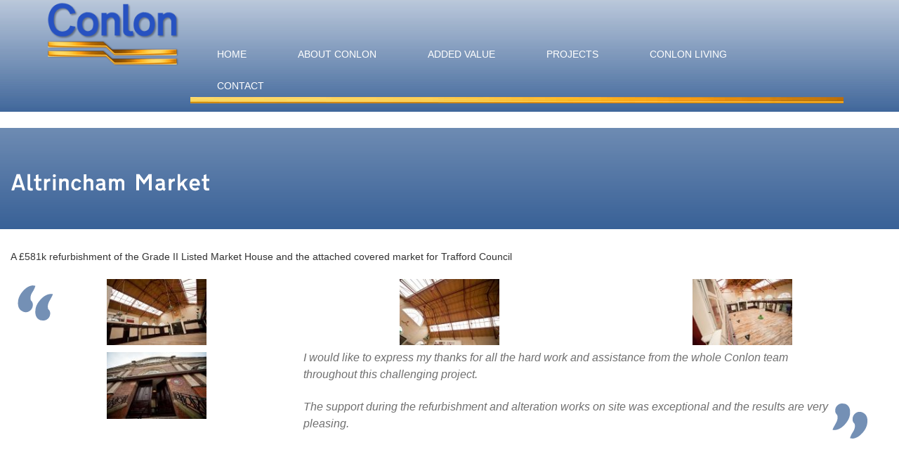

--- FILE ---
content_type: text/html; charset=UTF-8
request_url: https://conlon-construction.co.uk/completed_projects/altrincham-market/
body_size: 13562
content:
<!DOCTYPE html>

<!-- paulirish.com/2008/conditional-stylesheets-vs-css-hacks-answer-neither/ -->
<!--[if lt IE 7]> <html class="no-js lt-ie9 lt-ie8 lt-ie7" lang="en"> <![endif]-->
<!--[if IE 7]>    <html class="no-js lt-ie9 lt-ie8" lang="en"> <![endif]-->
<!--[if IE 8]>    <html class="no-js lt-ie9" lang="en"> <![endif]-->
<!--[if gt IE 8]><!-->
<html class="no-js" dir="ltr" lang="en-US" prefix="og: https://ogp.me/ns#">
<!--<![endif]-->
<head>
<meta charset="utf-8" />

<!-- Set the viewport width to device width for mobile--> <meta name="viewport" content="width=device-width" />
<title>Altrincham Market | Conlon Construction</title>
<meta http-equiv="Content-Type" content="text/html; charset=UTF-8" />
<meta name="generator" content="WordPress 6.9" />
<link rel="alternate" type="application/rss+xml" title="RSS 2.0" href="https://conlon-construction.co.uk/feed/" />
<link rel="stylesheet" href="https://conlon-construction.co.uk/wp-content/themes/CONLON/style.css" type="text/css" media="screen" />
<link rel="pingback" href="https://conlon-construction.co.uk/xmlrpc.php" />
<script type="text/javascript" src="https://conlon-construction.co.uk/wp-content/themes/CONLON/javascripts/cufon-yui.js"></script>
<script type="text/javascript" src="https://conlon-construction.co.uk/wp-content/themes/CONLON/javascripts/Transport_400.font.js"></script>
<link href="https://fonts.googleapis.com/css?family=Open+Sans" rel="stylesheet"> 

		<!-- All in One SEO 4.9.3 - aioseo.com -->
	<meta name="robots" content="max-image-preview:large" />
	<meta name="author" content="admin"/>
	<link rel="canonical" href="https://conlon-construction.co.uk/completed_projects/altrincham-market/" />
	<meta name="generator" content="All in One SEO (AIOSEO) 4.9.3" />
		<meta property="og:locale" content="en_US" />
		<meta property="og:site_name" content="Conlon Construction | Construction company based in Preston, Lancashire" />
		<meta property="og:type" content="article" />
		<meta property="og:title" content="Altrincham Market | Conlon Construction" />
		<meta property="og:url" content="https://conlon-construction.co.uk/completed_projects/altrincham-market/" />
		<meta property="article:published_time" content="2015-08-19T15:31:35+00:00" />
		<meta property="article:modified_time" content="2016-11-28T10:25:10+00:00" />
		<meta name="twitter:card" content="summary" />
		<meta name="twitter:title" content="Altrincham Market | Conlon Construction" />
		<script type="application/ld+json" class="aioseo-schema">
			{"@context":"https:\/\/schema.org","@graph":[{"@type":"BreadcrumbList","@id":"https:\/\/conlon-construction.co.uk\/completed_projects\/altrincham-market\/#breadcrumblist","itemListElement":[{"@type":"ListItem","@id":"https:\/\/conlon-construction.co.uk#listItem","position":1,"name":"Home","item":"https:\/\/conlon-construction.co.uk","nextItem":{"@type":"ListItem","@id":"https:\/\/conlon-construction.co.uk\/completed_projects\/#listItem","name":"Completed Projects"}},{"@type":"ListItem","@id":"https:\/\/conlon-construction.co.uk\/completed_projects\/#listItem","position":2,"name":"Completed Projects","item":"https:\/\/conlon-construction.co.uk\/completed_projects\/","nextItem":{"@type":"ListItem","@id":"https:\/\/conlon-construction.co.uk\/completed_projects\/leisure\/#listItem","name":"Leisure and Retail"},"previousItem":{"@type":"ListItem","@id":"https:\/\/conlon-construction.co.uk#listItem","name":"Home"}},{"@type":"ListItem","@id":"https:\/\/conlon-construction.co.uk\/completed_projects\/leisure\/#listItem","position":3,"name":"Leisure and Retail","item":"https:\/\/conlon-construction.co.uk\/completed_projects\/leisure\/","nextItem":{"@type":"ListItem","@id":"https:\/\/conlon-construction.co.uk\/completed_projects\/altrincham-market\/#listItem","name":"Altrincham Market"},"previousItem":{"@type":"ListItem","@id":"https:\/\/conlon-construction.co.uk\/completed_projects\/#listItem","name":"Completed Projects"}},{"@type":"ListItem","@id":"https:\/\/conlon-construction.co.uk\/completed_projects\/altrincham-market\/#listItem","position":4,"name":"Altrincham Market","previousItem":{"@type":"ListItem","@id":"https:\/\/conlon-construction.co.uk\/completed_projects\/leisure\/#listItem","name":"Leisure and Retail"}}]},{"@type":"Organization","@id":"https:\/\/conlon-construction.co.uk\/#organization","name":"Conlon Construction","description":"Construction company based in Preston, Lancashire","url":"https:\/\/conlon-construction.co.uk\/"},{"@type":"Person","@id":"https:\/\/conlon-construction.co.uk\/author\/admin\/#author","url":"https:\/\/conlon-construction.co.uk\/author\/admin\/","name":"admin","image":{"@type":"ImageObject","@id":"https:\/\/conlon-construction.co.uk\/completed_projects\/altrincham-market\/#authorImage","url":"https:\/\/secure.gravatar.com\/avatar\/be8b634b577753f0fbcde7ed9f4d84bbea423dafde8d49dec59457a8cb608df6?s=96&d=mm&r=g","width":96,"height":96,"caption":"admin"}},{"@type":"WebPage","@id":"https:\/\/conlon-construction.co.uk\/completed_projects\/altrincham-market\/#webpage","url":"https:\/\/conlon-construction.co.uk\/completed_projects\/altrincham-market\/","name":"Altrincham Market | Conlon Construction","inLanguage":"en-US","isPartOf":{"@id":"https:\/\/conlon-construction.co.uk\/#website"},"breadcrumb":{"@id":"https:\/\/conlon-construction.co.uk\/completed_projects\/altrincham-market\/#breadcrumblist"},"author":{"@id":"https:\/\/conlon-construction.co.uk\/author\/admin\/#author"},"creator":{"@id":"https:\/\/conlon-construction.co.uk\/author\/admin\/#author"},"image":{"@type":"ImageObject","url":"https:\/\/conlon-construction.co.uk\/wp-content\/uploads\/2015\/09\/IMG_0124-e1475498809213.jpg","@id":"https:\/\/conlon-construction.co.uk\/completed_projects\/altrincham-market\/#mainImage","width":900,"height":600},"primaryImageOfPage":{"@id":"https:\/\/conlon-construction.co.uk\/completed_projects\/altrincham-market\/#mainImage"},"datePublished":"2015-08-19T15:31:35+00:00","dateModified":"2016-11-28T10:25:10+00:00"},{"@type":"WebSite","@id":"https:\/\/conlon-construction.co.uk\/#website","url":"https:\/\/conlon-construction.co.uk\/","name":"Conlon Construction","description":"Construction company based in Preston, Lancashire","inLanguage":"en-US","publisher":{"@id":"https:\/\/conlon-construction.co.uk\/#organization"}}]}
		</script>
		<!-- All in One SEO -->

<link rel='dns-prefetch' href='//netdna.bootstrapcdn.com' />
<link rel='dns-prefetch' href='//fonts.googleapis.com' />
<link rel="alternate" type="application/rss+xml" title="Conlon Construction &raquo; Feed" href="https://conlon-construction.co.uk/feed/" />
<link rel="alternate" title="oEmbed (JSON)" type="application/json+oembed" href="https://conlon-construction.co.uk/wp-json/oembed/1.0/embed?url=https%3A%2F%2Fconlon-construction.co.uk%2Fcompleted_projects%2Faltrincham-market%2F" />
<link rel="alternate" title="oEmbed (XML)" type="text/xml+oembed" href="https://conlon-construction.co.uk/wp-json/oembed/1.0/embed?url=https%3A%2F%2Fconlon-construction.co.uk%2Fcompleted_projects%2Faltrincham-market%2F&#038;format=xml" />
<style id='wp-img-auto-sizes-contain-inline-css' type='text/css'>
img:is([sizes=auto i],[sizes^="auto," i]){contain-intrinsic-size:3000px 1500px}
/*# sourceURL=wp-img-auto-sizes-contain-inline-css */
</style>
<style id='wp-emoji-styles-inline-css' type='text/css'>

	img.wp-smiley, img.emoji {
		display: inline !important;
		border: none !important;
		box-shadow: none !important;
		height: 1em !important;
		width: 1em !important;
		margin: 0 0.07em !important;
		vertical-align: -0.1em !important;
		background: none !important;
		padding: 0 !important;
	}
/*# sourceURL=wp-emoji-styles-inline-css */
</style>
<style id='wp-block-library-inline-css' type='text/css'>
:root{--wp-block-synced-color:#7a00df;--wp-block-synced-color--rgb:122,0,223;--wp-bound-block-color:var(--wp-block-synced-color);--wp-editor-canvas-background:#ddd;--wp-admin-theme-color:#007cba;--wp-admin-theme-color--rgb:0,124,186;--wp-admin-theme-color-darker-10:#006ba1;--wp-admin-theme-color-darker-10--rgb:0,107,160.5;--wp-admin-theme-color-darker-20:#005a87;--wp-admin-theme-color-darker-20--rgb:0,90,135;--wp-admin-border-width-focus:2px}@media (min-resolution:192dpi){:root{--wp-admin-border-width-focus:1.5px}}.wp-element-button{cursor:pointer}:root .has-very-light-gray-background-color{background-color:#eee}:root .has-very-dark-gray-background-color{background-color:#313131}:root .has-very-light-gray-color{color:#eee}:root .has-very-dark-gray-color{color:#313131}:root .has-vivid-green-cyan-to-vivid-cyan-blue-gradient-background{background:linear-gradient(135deg,#00d084,#0693e3)}:root .has-purple-crush-gradient-background{background:linear-gradient(135deg,#34e2e4,#4721fb 50%,#ab1dfe)}:root .has-hazy-dawn-gradient-background{background:linear-gradient(135deg,#faaca8,#dad0ec)}:root .has-subdued-olive-gradient-background{background:linear-gradient(135deg,#fafae1,#67a671)}:root .has-atomic-cream-gradient-background{background:linear-gradient(135deg,#fdd79a,#004a59)}:root .has-nightshade-gradient-background{background:linear-gradient(135deg,#330968,#31cdcf)}:root .has-midnight-gradient-background{background:linear-gradient(135deg,#020381,#2874fc)}:root{--wp--preset--font-size--normal:16px;--wp--preset--font-size--huge:42px}.has-regular-font-size{font-size:1em}.has-larger-font-size{font-size:2.625em}.has-normal-font-size{font-size:var(--wp--preset--font-size--normal)}.has-huge-font-size{font-size:var(--wp--preset--font-size--huge)}.has-text-align-center{text-align:center}.has-text-align-left{text-align:left}.has-text-align-right{text-align:right}.has-fit-text{white-space:nowrap!important}#end-resizable-editor-section{display:none}.aligncenter{clear:both}.items-justified-left{justify-content:flex-start}.items-justified-center{justify-content:center}.items-justified-right{justify-content:flex-end}.items-justified-space-between{justify-content:space-between}.screen-reader-text{border:0;clip-path:inset(50%);height:1px;margin:-1px;overflow:hidden;padding:0;position:absolute;width:1px;word-wrap:normal!important}.screen-reader-text:focus{background-color:#ddd;clip-path:none;color:#444;display:block;font-size:1em;height:auto;left:5px;line-height:normal;padding:15px 23px 14px;text-decoration:none;top:5px;width:auto;z-index:100000}html :where(.has-border-color){border-style:solid}html :where([style*=border-top-color]){border-top-style:solid}html :where([style*=border-right-color]){border-right-style:solid}html :where([style*=border-bottom-color]){border-bottom-style:solid}html :where([style*=border-left-color]){border-left-style:solid}html :where([style*=border-width]){border-style:solid}html :where([style*=border-top-width]){border-top-style:solid}html :where([style*=border-right-width]){border-right-style:solid}html :where([style*=border-bottom-width]){border-bottom-style:solid}html :where([style*=border-left-width]){border-left-style:solid}html :where(img[class*=wp-image-]){height:auto;max-width:100%}:where(figure){margin:0 0 1em}html :where(.is-position-sticky){--wp-admin--admin-bar--position-offset:var(--wp-admin--admin-bar--height,0px)}@media screen and (max-width:600px){html :where(.is-position-sticky){--wp-admin--admin-bar--position-offset:0px}}

/*# sourceURL=wp-block-library-inline-css */
</style><style id='global-styles-inline-css' type='text/css'>
:root{--wp--preset--aspect-ratio--square: 1;--wp--preset--aspect-ratio--4-3: 4/3;--wp--preset--aspect-ratio--3-4: 3/4;--wp--preset--aspect-ratio--3-2: 3/2;--wp--preset--aspect-ratio--2-3: 2/3;--wp--preset--aspect-ratio--16-9: 16/9;--wp--preset--aspect-ratio--9-16: 9/16;--wp--preset--color--black: #000000;--wp--preset--color--cyan-bluish-gray: #abb8c3;--wp--preset--color--white: #ffffff;--wp--preset--color--pale-pink: #f78da7;--wp--preset--color--vivid-red: #cf2e2e;--wp--preset--color--luminous-vivid-orange: #ff6900;--wp--preset--color--luminous-vivid-amber: #fcb900;--wp--preset--color--light-green-cyan: #7bdcb5;--wp--preset--color--vivid-green-cyan: #00d084;--wp--preset--color--pale-cyan-blue: #8ed1fc;--wp--preset--color--vivid-cyan-blue: #0693e3;--wp--preset--color--vivid-purple: #9b51e0;--wp--preset--gradient--vivid-cyan-blue-to-vivid-purple: linear-gradient(135deg,rgb(6,147,227) 0%,rgb(155,81,224) 100%);--wp--preset--gradient--light-green-cyan-to-vivid-green-cyan: linear-gradient(135deg,rgb(122,220,180) 0%,rgb(0,208,130) 100%);--wp--preset--gradient--luminous-vivid-amber-to-luminous-vivid-orange: linear-gradient(135deg,rgb(252,185,0) 0%,rgb(255,105,0) 100%);--wp--preset--gradient--luminous-vivid-orange-to-vivid-red: linear-gradient(135deg,rgb(255,105,0) 0%,rgb(207,46,46) 100%);--wp--preset--gradient--very-light-gray-to-cyan-bluish-gray: linear-gradient(135deg,rgb(238,238,238) 0%,rgb(169,184,195) 100%);--wp--preset--gradient--cool-to-warm-spectrum: linear-gradient(135deg,rgb(74,234,220) 0%,rgb(151,120,209) 20%,rgb(207,42,186) 40%,rgb(238,44,130) 60%,rgb(251,105,98) 80%,rgb(254,248,76) 100%);--wp--preset--gradient--blush-light-purple: linear-gradient(135deg,rgb(255,206,236) 0%,rgb(152,150,240) 100%);--wp--preset--gradient--blush-bordeaux: linear-gradient(135deg,rgb(254,205,165) 0%,rgb(254,45,45) 50%,rgb(107,0,62) 100%);--wp--preset--gradient--luminous-dusk: linear-gradient(135deg,rgb(255,203,112) 0%,rgb(199,81,192) 50%,rgb(65,88,208) 100%);--wp--preset--gradient--pale-ocean: linear-gradient(135deg,rgb(255,245,203) 0%,rgb(182,227,212) 50%,rgb(51,167,181) 100%);--wp--preset--gradient--electric-grass: linear-gradient(135deg,rgb(202,248,128) 0%,rgb(113,206,126) 100%);--wp--preset--gradient--midnight: linear-gradient(135deg,rgb(2,3,129) 0%,rgb(40,116,252) 100%);--wp--preset--font-size--small: 13px;--wp--preset--font-size--medium: 20px;--wp--preset--font-size--large: 36px;--wp--preset--font-size--x-large: 42px;--wp--preset--spacing--20: 0.44rem;--wp--preset--spacing--30: 0.67rem;--wp--preset--spacing--40: 1rem;--wp--preset--spacing--50: 1.5rem;--wp--preset--spacing--60: 2.25rem;--wp--preset--spacing--70: 3.38rem;--wp--preset--spacing--80: 5.06rem;--wp--preset--shadow--natural: 6px 6px 9px rgba(0, 0, 0, 0.2);--wp--preset--shadow--deep: 12px 12px 50px rgba(0, 0, 0, 0.4);--wp--preset--shadow--sharp: 6px 6px 0px rgba(0, 0, 0, 0.2);--wp--preset--shadow--outlined: 6px 6px 0px -3px rgb(255, 255, 255), 6px 6px rgb(0, 0, 0);--wp--preset--shadow--crisp: 6px 6px 0px rgb(0, 0, 0);}:where(.is-layout-flex){gap: 0.5em;}:where(.is-layout-grid){gap: 0.5em;}body .is-layout-flex{display: flex;}.is-layout-flex{flex-wrap: wrap;align-items: center;}.is-layout-flex > :is(*, div){margin: 0;}body .is-layout-grid{display: grid;}.is-layout-grid > :is(*, div){margin: 0;}:where(.wp-block-columns.is-layout-flex){gap: 2em;}:where(.wp-block-columns.is-layout-grid){gap: 2em;}:where(.wp-block-post-template.is-layout-flex){gap: 1.25em;}:where(.wp-block-post-template.is-layout-grid){gap: 1.25em;}.has-black-color{color: var(--wp--preset--color--black) !important;}.has-cyan-bluish-gray-color{color: var(--wp--preset--color--cyan-bluish-gray) !important;}.has-white-color{color: var(--wp--preset--color--white) !important;}.has-pale-pink-color{color: var(--wp--preset--color--pale-pink) !important;}.has-vivid-red-color{color: var(--wp--preset--color--vivid-red) !important;}.has-luminous-vivid-orange-color{color: var(--wp--preset--color--luminous-vivid-orange) !important;}.has-luminous-vivid-amber-color{color: var(--wp--preset--color--luminous-vivid-amber) !important;}.has-light-green-cyan-color{color: var(--wp--preset--color--light-green-cyan) !important;}.has-vivid-green-cyan-color{color: var(--wp--preset--color--vivid-green-cyan) !important;}.has-pale-cyan-blue-color{color: var(--wp--preset--color--pale-cyan-blue) !important;}.has-vivid-cyan-blue-color{color: var(--wp--preset--color--vivid-cyan-blue) !important;}.has-vivid-purple-color{color: var(--wp--preset--color--vivid-purple) !important;}.has-black-background-color{background-color: var(--wp--preset--color--black) !important;}.has-cyan-bluish-gray-background-color{background-color: var(--wp--preset--color--cyan-bluish-gray) !important;}.has-white-background-color{background-color: var(--wp--preset--color--white) !important;}.has-pale-pink-background-color{background-color: var(--wp--preset--color--pale-pink) !important;}.has-vivid-red-background-color{background-color: var(--wp--preset--color--vivid-red) !important;}.has-luminous-vivid-orange-background-color{background-color: var(--wp--preset--color--luminous-vivid-orange) !important;}.has-luminous-vivid-amber-background-color{background-color: var(--wp--preset--color--luminous-vivid-amber) !important;}.has-light-green-cyan-background-color{background-color: var(--wp--preset--color--light-green-cyan) !important;}.has-vivid-green-cyan-background-color{background-color: var(--wp--preset--color--vivid-green-cyan) !important;}.has-pale-cyan-blue-background-color{background-color: var(--wp--preset--color--pale-cyan-blue) !important;}.has-vivid-cyan-blue-background-color{background-color: var(--wp--preset--color--vivid-cyan-blue) !important;}.has-vivid-purple-background-color{background-color: var(--wp--preset--color--vivid-purple) !important;}.has-black-border-color{border-color: var(--wp--preset--color--black) !important;}.has-cyan-bluish-gray-border-color{border-color: var(--wp--preset--color--cyan-bluish-gray) !important;}.has-white-border-color{border-color: var(--wp--preset--color--white) !important;}.has-pale-pink-border-color{border-color: var(--wp--preset--color--pale-pink) !important;}.has-vivid-red-border-color{border-color: var(--wp--preset--color--vivid-red) !important;}.has-luminous-vivid-orange-border-color{border-color: var(--wp--preset--color--luminous-vivid-orange) !important;}.has-luminous-vivid-amber-border-color{border-color: var(--wp--preset--color--luminous-vivid-amber) !important;}.has-light-green-cyan-border-color{border-color: var(--wp--preset--color--light-green-cyan) !important;}.has-vivid-green-cyan-border-color{border-color: var(--wp--preset--color--vivid-green-cyan) !important;}.has-pale-cyan-blue-border-color{border-color: var(--wp--preset--color--pale-cyan-blue) !important;}.has-vivid-cyan-blue-border-color{border-color: var(--wp--preset--color--vivid-cyan-blue) !important;}.has-vivid-purple-border-color{border-color: var(--wp--preset--color--vivid-purple) !important;}.has-vivid-cyan-blue-to-vivid-purple-gradient-background{background: var(--wp--preset--gradient--vivid-cyan-blue-to-vivid-purple) !important;}.has-light-green-cyan-to-vivid-green-cyan-gradient-background{background: var(--wp--preset--gradient--light-green-cyan-to-vivid-green-cyan) !important;}.has-luminous-vivid-amber-to-luminous-vivid-orange-gradient-background{background: var(--wp--preset--gradient--luminous-vivid-amber-to-luminous-vivid-orange) !important;}.has-luminous-vivid-orange-to-vivid-red-gradient-background{background: var(--wp--preset--gradient--luminous-vivid-orange-to-vivid-red) !important;}.has-very-light-gray-to-cyan-bluish-gray-gradient-background{background: var(--wp--preset--gradient--very-light-gray-to-cyan-bluish-gray) !important;}.has-cool-to-warm-spectrum-gradient-background{background: var(--wp--preset--gradient--cool-to-warm-spectrum) !important;}.has-blush-light-purple-gradient-background{background: var(--wp--preset--gradient--blush-light-purple) !important;}.has-blush-bordeaux-gradient-background{background: var(--wp--preset--gradient--blush-bordeaux) !important;}.has-luminous-dusk-gradient-background{background: var(--wp--preset--gradient--luminous-dusk) !important;}.has-pale-ocean-gradient-background{background: var(--wp--preset--gradient--pale-ocean) !important;}.has-electric-grass-gradient-background{background: var(--wp--preset--gradient--electric-grass) !important;}.has-midnight-gradient-background{background: var(--wp--preset--gradient--midnight) !important;}.has-small-font-size{font-size: var(--wp--preset--font-size--small) !important;}.has-medium-font-size{font-size: var(--wp--preset--font-size--medium) !important;}.has-large-font-size{font-size: var(--wp--preset--font-size--large) !important;}.has-x-large-font-size{font-size: var(--wp--preset--font-size--x-large) !important;}
/*# sourceURL=global-styles-inline-css */
</style>

<style id='classic-theme-styles-inline-css' type='text/css'>
/*! This file is auto-generated */
.wp-block-button__link{color:#fff;background-color:#32373c;border-radius:9999px;box-shadow:none;text-decoration:none;padding:calc(.667em + 2px) calc(1.333em + 2px);font-size:1.125em}.wp-block-file__button{background:#32373c;color:#fff;text-decoration:none}
/*# sourceURL=/wp-includes/css/classic-themes.min.css */
</style>
<link rel='stylesheet' id='contact-form-7-css' href='https://conlon-construction.co.uk/wp-content/plugins/contact-form-7/includes/css/styles.css?ver=6.1.4' type='text/css' media='all' />
<link rel='stylesheet' id='prettyPhoto-css' href='https://conlon-construction.co.uk/wp-content/themes/CONLON/stylesheets/prettyPhoto.css?ver=6.9' type='text/css' media='all' />
<link rel='stylesheet' id='bxslider-css' href='https://conlon-construction.co.uk/wp-content/themes/CONLON/stylesheets/jquery.bxslider.css?ver=6.9' type='text/css' media='all' />
<link rel='stylesheet' id='owlcarousel-css' href='https://conlon-construction.co.uk/wp-content/themes/CONLON/stylesheets/owl.carousel.css?ver=6.9' type='text/css' media='all' />
<link rel='stylesheet' id='social-icons-css' href='https://netdna.bootstrapcdn.com/font-awesome/4.0.3/css/font-awesome.css?ver=6.9' type='text/css' media='all' />
<link rel='stylesheet' id='google-fonts-css' href='https://fonts.googleapis.com/css?family=Arvo%3Aregular%2Cbold%2Cextra-bold%7CCabin%3Aregular%2Cbold%2Cextra-bold%7CDroid+Sans%3Aregular%2Cbold%2Cextra-bold%7CLato%3Aregular%2Cbold%2Cextra-bold%7CMontserrat%3Aregular%2Cbold%2Cextra-bold%7COpen+Sans%3A300%2C400%2C500%2C600%2C700%2C800%7CPT+Sans%3Aregular%2Cbold%2Cextra-bold%7CRaleway%3Athin%2Cregular%2Cbold%2Cextra-bold%7CTitillium+Web%3Aregular%2Cbold%2Cextra-bold%7CUbuntu%3Aregular%2Cbold%2Cextra-bold&#038;ver=6.9' type='text/css' media='all' />
<link rel='stylesheet' id='supafresh-orange-skin-css' href='https://conlon-construction.co.uk/wp-content/themes/CONLON/stylesheets/skins/orange.css?ver=6.9' type='text/css' media='all' />
<script type="text/javascript" src="https://conlon-construction.co.uk/wp-includes/js/jquery/jquery.min.js?ver=3.7.1" id="jquery-core-js"></script>
<script type="text/javascript" src="https://conlon-construction.co.uk/wp-includes/js/jquery/jquery-migrate.min.js?ver=3.4.1" id="jquery-migrate-js"></script>
<script type="text/javascript" src="//conlon-construction.co.uk/wp-content/plugins/revslider/sr6/assets/js/rbtools.min.js?ver=6.7.28" async id="tp-tools-js"></script>
<script type="text/javascript" src="//conlon-construction.co.uk/wp-content/plugins/revslider/sr6/assets/js/rs6.min.js?ver=6.7.28" async id="revmin-js"></script>
<script type="text/javascript" src="https://conlon-construction.co.uk/wp-content/themes/CONLON/javascripts/foundation.min.js?ver=6.9" id="foundation-js-js"></script>
<script type="text/javascript" src="https://conlon-construction.co.uk/wp-content/themes/CONLON/javascripts/app.js?ver=6.9" id="app-js-js"></script>
<script type="text/javascript" src="https://conlon-construction.co.uk/wp-content/themes/CONLON/javascripts/modernizr.foundation.js?ver=6.9" id="modernizr-js-js"></script>
<script type="text/javascript" src="https://conlon-construction.co.uk/wp-content/themes/CONLON/javascripts/toucheffects.js?ver=6.9" id="touch-effects-js"></script>
<script type="text/javascript" src="https://conlon-construction.co.uk/wp-content/themes/CONLON/javascripts/jquery.bxslider.min.js?ver=6.9" id="bx-slider-js"></script>
<script type="text/javascript" src="https://conlon-construction.co.uk/wp-content/themes/CONLON/javascripts/owl.carousel.js?ver=6.9" id="carousel-js"></script>
<script type="text/javascript" src="https://conlon-construction.co.uk/wp-content/themes/CONLON/javascripts/jquery.superscrollorama.js?ver=6.9" id="scrollarama-js"></script>
<script type="text/javascript" src="https://conlon-construction.co.uk/wp-content/themes/CONLON/javascripts/TweenMax.min.js?ver=6.9" id="tweenmax-js"></script>
<script type="text/javascript" src="https://conlon-construction.co.uk/wp-content/themes/CONLON/javascripts/SVGMagic.js?ver=6.9" id="svgmagic-js"></script>
<script type="text/javascript" src="https://conlon-construction.co.uk/wp-content/themes/CONLON/javascripts/superfish.js?ver=6.9" id="superfish-menu-js"></script>
<script type="text/javascript" src="https://conlon-construction.co.uk/wp-content/themes/CONLON/javascripts/hoverIntent.js?ver=6.9" id="hoverintent-js"></script>
<script type="text/javascript" src="https://conlon-construction.co.uk/wp-content/themes/CONLON/javascripts/supersubs.js?ver=6.9" id="supersubs-js"></script>
<script type="text/javascript" src="https://conlon-construction.co.uk/wp-content/themes/CONLON/javascripts/jquery.prettyPhoto.js?ver=6.9" id="prettyPhoto-js"></script>
<script type="text/javascript" src="https://conlon-construction.co.uk/wp-content/themes/CONLON/javascripts/filterable.js?ver=6.9" id="filterable-js"></script>
<link rel="https://api.w.org/" href="https://conlon-construction.co.uk/wp-json/" /><link rel="EditURI" type="application/rsd+xml" title="RSD" href="https://conlon-construction.co.uk/xmlrpc.php?rsd" />
<meta name="generator" content="WordPress 6.9" />
<link rel='shortlink' href='https://conlon-construction.co.uk/?p=4132' />

<style> 
p { color:  !important;
}
h1, h1 a, h2, h2 a, h3, h3 a, h4, h4 a, h5, h5 a, h6, h6 a {
 color: ;
 font-family: 'Raleway' !important;
}

.title-wrapper, .callout-wrapper, .slider-wrapper {
	background-image: url(https://conlon-construction.co.uk/wp-content/uploads/2023/01/bg-banner-01.png);
}
.menu li, .menu ul li, .menu ul ul li {
	background: ;
	
}
</style>
<meta name="generator" content="Powered by Slider Revolution 6.7.28 - responsive, Mobile-Friendly Slider Plugin for WordPress with comfortable drag and drop interface." />
<link rel="icon" href="https://conlon-construction.co.uk/wp-content/uploads/2020/07/cropped-Conlon-Site-Identity-Logo-32x32.jpg" sizes="32x32" />
<link rel="icon" href="https://conlon-construction.co.uk/wp-content/uploads/2020/07/cropped-Conlon-Site-Identity-Logo-192x192.jpg" sizes="192x192" />
<link rel="apple-touch-icon" href="https://conlon-construction.co.uk/wp-content/uploads/2020/07/cropped-Conlon-Site-Identity-Logo-180x180.jpg" />
<meta name="msapplication-TileImage" content="https://conlon-construction.co.uk/wp-content/uploads/2020/07/cropped-Conlon-Site-Identity-Logo-270x270.jpg" />
<script>function setREVStartSize(e){
			//window.requestAnimationFrame(function() {
				window.RSIW = window.RSIW===undefined ? window.innerWidth : window.RSIW;
				window.RSIH = window.RSIH===undefined ? window.innerHeight : window.RSIH;
				try {
					var pw = document.getElementById(e.c).parentNode.offsetWidth,
						newh;
					pw = pw===0 || isNaN(pw) || (e.l=="fullwidth" || e.layout=="fullwidth") ? window.RSIW : pw;
					e.tabw = e.tabw===undefined ? 0 : parseInt(e.tabw);
					e.thumbw = e.thumbw===undefined ? 0 : parseInt(e.thumbw);
					e.tabh = e.tabh===undefined ? 0 : parseInt(e.tabh);
					e.thumbh = e.thumbh===undefined ? 0 : parseInt(e.thumbh);
					e.tabhide = e.tabhide===undefined ? 0 : parseInt(e.tabhide);
					e.thumbhide = e.thumbhide===undefined ? 0 : parseInt(e.thumbhide);
					e.mh = e.mh===undefined || e.mh=="" || e.mh==="auto" ? 0 : parseInt(e.mh,0);
					if(e.layout==="fullscreen" || e.l==="fullscreen")
						newh = Math.max(e.mh,window.RSIH);
					else{
						e.gw = Array.isArray(e.gw) ? e.gw : [e.gw];
						for (var i in e.rl) if (e.gw[i]===undefined || e.gw[i]===0) e.gw[i] = e.gw[i-1];
						e.gh = e.el===undefined || e.el==="" || (Array.isArray(e.el) && e.el.length==0)? e.gh : e.el;
						e.gh = Array.isArray(e.gh) ? e.gh : [e.gh];
						for (var i in e.rl) if (e.gh[i]===undefined || e.gh[i]===0) e.gh[i] = e.gh[i-1];
											
						var nl = new Array(e.rl.length),
							ix = 0,
							sl;
						e.tabw = e.tabhide>=pw ? 0 : e.tabw;
						e.thumbw = e.thumbhide>=pw ? 0 : e.thumbw;
						e.tabh = e.tabhide>=pw ? 0 : e.tabh;
						e.thumbh = e.thumbhide>=pw ? 0 : e.thumbh;
						for (var i in e.rl) nl[i] = e.rl[i]<window.RSIW ? 0 : e.rl[i];
						sl = nl[0];
						for (var i in nl) if (sl>nl[i] && nl[i]>0) { sl = nl[i]; ix=i;}
						var m = pw>(e.gw[ix]+e.tabw+e.thumbw) ? 1 : (pw-(e.tabw+e.thumbw)) / (e.gw[ix]);
						newh =  (e.gh[ix] * m) + (e.tabh + e.thumbh);
					}
					var el = document.getElementById(e.c);
					if (el!==null && el) el.style.height = newh+"px";
					el = document.getElementById(e.c+"_wrapper");
					if (el!==null && el) {
						el.style.height = newh+"px";
						el.style.display = "block";
					}
				} catch(e){
					console.log("Failure at Presize of Slider:" + e)
				}
			//});
		  };</script>

<!-- Global site tag (gtag.js) - Google Analytics -->
<script async src="https://www.googletagmanager.com/gtag/js?id=UA-37152131-1"></script>
<script>
  window.dataLayer = window.dataLayer || [];
  function gtag(){dataLayer.push(arguments);}
  gtag('js', new Date());

  gtag('config', 'UA-37152131-1');
</script>


<link rel='stylesheet' id='rs-plugin-settings-css' href='//conlon-construction.co.uk/wp-content/plugins/revslider/sr6/assets/css/rs6.css?ver=6.7.28' type='text/css' media='all' />
<style id='rs-plugin-settings-inline-css' type='text/css'>
.tp-caption a{color:#ff7302;text-shadow:none;-webkit-transition:all 0.2s ease-out;-moz-transition:all 0.2s ease-out;-o-transition:all 0.2s ease-out;-ms-transition:all 0.2s ease-out}.tp-caption a:hover{color:#ffa902}
/*# sourceURL=rs-plugin-settings-inline-css */
</style>
</head>



<body class="wp-singular completed_projects-template-default single single-completed_projects postid-4132 wp-theme-CONLON">
<!-- Header and Nav -->

<div class="head-wrapper header hide-for-medium-down">
  <div class="row head-row" style="width:90%">
    <div class="two columns" style="padding:0 !important;" >
    
    
    
            <a href="https://conlon-construction.co.uk/" id="site-logo" title="Conlon Construction" rel="home"> <img src="https://conlon-construction.co.uk/wp-content/uploads/2023/01/logo.png" alt="Conlon Construction"> </a>
          </div>

    <!-- End Logo -->
   
    <div class="ten columns">
      <nav id="nav-wrap">
        <div class="menu-menu-1-container"><ul id="menu-menu-1" class="menu"><li id="menu-item-4226" class="menu-item menu-item-type-post_type menu-item-object-page menu-item-home menu-item-4226"><a href="https://conlon-construction.co.uk/">Home</a></li>
<li id="menu-item-4227" class="menu-item menu-item-type-post_type menu-item-object-page menu-item-has-children menu-item-4227"><a href="#">About Conlon</a>
<ul class="sub-menu">
	<li id="menu-item-4228" class="menu-item menu-item-type-post_type menu-item-object-page menu-item-4228"><a href="https://conlon-construction.co.uk/about-conlon/aims-core-values/">Aims &#038; Core Values</a></li>
	<li id="menu-item-4952" class="menu-item menu-item-type-post_type menu-item-object-page menu-item-has-children menu-item-4952"><a href="#">Modern Slavery &#038; Whistleblowing Policies</a>
	<ul class="sub-menu">
		<li id="menu-item-5635" class="menu-item menu-item-type-post_type menu-item-object-page menu-item-5635"><a href="https://conlon-construction.co.uk/modern-slavery-human-trafficking-policy-statement-201819/">Modern Slavery &#038; Human Trafficking Policy</a></li>
		<li id="menu-item-5013" class="menu-item menu-item-type-post_type menu-item-object-page menu-item-5013"><a href="https://conlon-construction.co.uk/modern-slavery-human-trafficking-policy/whistle-blowing-policy/">Whistleblowing Policy</a></li>
	</ul>
</li>
	<li id="menu-item-4229" class="menu-item menu-item-type-post_type menu-item-object-page menu-item-4229"><a href="https://conlon-construction.co.uk/about-conlon/news/">News</a></li>
	<li id="menu-item-4230" class="menu-item menu-item-type-post_type menu-item-object-page menu-item-has-children menu-item-4230"><a href="#">Insite Newsletters</a>
	<ul class="sub-menu">
		<li id="menu-item-6042" class="menu-item menu-item-type-custom menu-item-object-custom menu-item-6042"><a href="https://conlon-construction.co.uk/insite/Insite-2024.pdf">2024</a></li>
		<li id="menu-item-5904" class="menu-item menu-item-type-custom menu-item-object-custom menu-item-5904"><a href="https://conlon-construction.co.uk/insite/Insite-2023.pdf">2023</a></li>
		<li id="menu-item-5736" class="menu-item menu-item-type-custom menu-item-object-custom menu-item-5736"><a href="https://conlon-construction.co.uk/insite/Insite-2022.pdf">2022</a></li>
		<li id="menu-item-5529" class="menu-item menu-item-type-custom menu-item-object-custom menu-item-5529"><a href="https://conlon-construction.co.uk/insite/Insite-2021.pdf">2021</a></li>
		<li id="menu-item-5413" class="menu-item menu-item-type-custom menu-item-object-custom menu-item-5413"><a href="https://conlon-construction.co.uk/insite/Insite-2020.pdf">2020</a></li>
		<li id="menu-item-5205" class="menu-item menu-item-type-post_type menu-item-object-page menu-item-5205"><a href="https://conlon-construction.co.uk/insite/Insite-2019.pdf">2019</a></li>
		<li id="menu-item-5206" class="menu-item menu-item-type-post_type menu-item-object-page menu-item-5206"><a href="https://conlon-construction.co.uk/insite/Insite-2018.pdf">2018</a></li>
		<li id="menu-item-4783" class="menu-item menu-item-type-post_type menu-item-object-page menu-item-4783"><a target="_blank" href="https://conlon-construction.co.uk/insite/Insite-2017.pdf#new_tab">2017</a></li>
		<li id="menu-item-4583" class="menu-item menu-item-type-post_type menu-item-object-page menu-item-4583"><a href="https://conlon-construction.co.uk/insite/Insite-2016.pdf">2016</a></li>
		<li id="menu-item-4231" class="menu-item menu-item-type-post_type menu-item-object-page menu-item-4231"><a target="_blank" href="https://conlon-construction.co.uk/insite/Insite-2015.pdf#new_tab">2015</a></li>
		<li id="menu-item-4232" class="menu-item menu-item-type-post_type menu-item-object-page menu-item-4232"><a target="_blank" href="https://conlon-construction.co.uk/insite/Insite-2014.pdf#new_tab">2014</a></li>
		<li id="menu-item-4233" class="menu-item menu-item-type-post_type menu-item-object-page menu-item-4233"><a target="_blank" href="https://conlon-construction.co.uk/insite/Insite-2013.pdf#new_tab">2013</a></li>
		<li id="menu-item-4234" class="menu-item menu-item-type-post_type menu-item-object-page menu-item-4234"><a target="_blank" href="https://conlon-construction.co.uk/insite/Insite-2012.pdf#new_tab">2012</a></li>
		<li id="menu-item-4235" class="menu-item menu-item-type-post_type menu-item-object-page menu-item-4235"><a target="_blank" href="https://conlon-construction.co.uk/insite/Insite-2011.pdf#new_tab">2011</a></li>
	</ul>
</li>
	<li id="menu-item-4238" class="menu-item menu-item-type-post_type menu-item-object-page menu-item-has-children menu-item-4238"><a href="#">Our Team</a>
	<ul class="sub-menu">
		<li id="menu-item-4239" class="menu-item menu-item-type-post_type menu-item-object-page menu-item-4239"><a href="https://conlon-construction.co.uk/about-conlon/our-team/people/">Our Senior Team</a></li>
		<li id="menu-item-4240" class="menu-item menu-item-type-post_type menu-item-object-page menu-item-4240"><a href="https://conlon-construction.co.uk/about-conlon/our-team/team-building-days/">Team Building Days</a></li>
	</ul>
</li>
	<li id="menu-item-4236" class="menu-item menu-item-type-post_type menu-item-object-page menu-item-4236"><a target="_blank" href="https://conlon-construction.co.uk/celebrating50/Conlon-Celebrating-50-Years.pdf#new_tab">The History of Conlon</a></li>
	<li id="menu-item-4237" class="menu-item menu-item-type-post_type menu-item-object-page menu-item-4237"><a href="https://conlon-construction.co.uk/about-conlon/training-development-and-apprenticeships/">Training, Development &#038; Apprenticeships</a></li>
	<li id="menu-item-4241" class="menu-item menu-item-type-post_type menu-item-object-page menu-item-4241"><a href="https://conlon-construction.co.uk/about-conlon/supply-chain/">Supply Chain</a></li>
	<li id="menu-item-4242" class="menu-item menu-item-type-post_type menu-item-object-page menu-item-4242"><a href="https://conlon-construction.co.uk/about-conlon/partnering/">Partnering</a></li>
	<li id="menu-item-4243" class="menu-item menu-item-type-post_type menu-item-object-page menu-item-4243"><a href="https://conlon-construction.co.uk/about-conlon/accreditations-memberships/">Certifications, Accreditations &#038; Memberships</a></li>
	<li id="menu-item-4244" class="menu-item menu-item-type-post_type menu-item-object-page menu-item-4244"><a href="https://conlon-construction.co.uk/about-conlon/awards/">Awards</a></li>
</ul>
</li>
<li id="menu-item-4245" class="menu-item menu-item-type-post_type menu-item-object-page menu-item-has-children menu-item-4245"><a href="#">Added Value</a>
<ul class="sub-menu">
	<li id="menu-item-4246" class="menu-item menu-item-type-post_type menu-item-object-page menu-item-4246"><a href="https://conlon-construction.co.uk/added-value/community-involvement/">Community Involvement</a></li>
	<li id="menu-item-4247" class="menu-item menu-item-type-post_type menu-item-object-page menu-item-4247"><a href="https://conlon-construction.co.uk/added-value/industry-involvement/">Industry Involvement</a></li>
	<li id="menu-item-4248" class="menu-item menu-item-type-post_type menu-item-object-page menu-item-4248"><a href="https://conlon-construction.co.uk/added-value/customer-care/">Customer Care</a></li>
	<li id="menu-item-4249" class="menu-item menu-item-type-post_type menu-item-object-page menu-item-4249"><a href="https://conlon-construction.co.uk/added-value/kpi/">Key Performance Indicators</a></li>
	<li id="menu-item-4250" class="menu-item menu-item-type-post_type menu-item-object-page menu-item-4250"><a href="https://conlon-construction.co.uk/added-value/responsible-construction/">Responsible Construction</a></li>
	<li id="menu-item-4251" class="menu-item menu-item-type-post_type menu-item-object-page menu-item-4251"><a href="https://conlon-construction.co.uk/added-value/building-information-modelling/">Building Information Modeling (BIM)</a></li>
</ul>
</li>
<li id="menu-item-4252" class="menu-item menu-item-type-post_type menu-item-object-page menu-item-4252"><a href="https://conlon-construction.co.uk/completed-projects/">Projects</a></li>
<li id="menu-item-4736" class="menu-item menu-item-type-post_type menu-item-object-page menu-item-4736"><a href="https://www.conlon-living.co.uk">Conlon Living</a></li>
<li id="menu-item-4255" class="menu-item menu-item-type-post_type menu-item-object-page menu-item-has-children menu-item-4255"><a href="#">Contact</a>
<ul class="sub-menu">
	<li id="menu-item-4256" class="menu-item menu-item-type-post_type menu-item-object-page menu-item-4256"><a href="https://conlon-construction.co.uk/contact/contact-details/">Contact Details</a></li>
	<li id="menu-item-4257" class="menu-item menu-item-type-post_type menu-item-object-page menu-item-4257"><a href="https://conlon-construction.co.uk/contact/contact-us/">Contact us</a></li>
	<li id="menu-item-4258" class="menu-item menu-item-type-post_type menu-item-object-page menu-item-4258"><a href="https://conlon-construction.co.uk/contact/vacancies/">Vacancies</a></li>
</ul>
</li>
</ul></div>      </nav>
    </div>
    <!-- Nav Wrapper --> 
  </div>
</div>

<!-- DESKTOP Head Wrapper --> 


<div class="head-wrapper header show-for-medium-down">
  <div class="row head-row">
    <div class="twelve columns text-center" >
    
    
    
            <a href="https://conlon-construction.co.uk/" id="site-logo" title="Conlon Construction" rel="home"> <img src="https://conlon-construction.co.uk/wp-content/uploads/2023/01/logo.png" alt="Conlon Construction"> </a>
          </div>

    <!-- End Logo -->
   
  </div>
</div>


<div class="row mobile-navigation show-for-medium-down">
 <div class="show-for-medium-down mobile-nav-icon"></div>
    <div class="twelve  columns">
      <nav id="nav-wrap">
        <div class="menu-menu-1-container"><ul id="menu-menu-2" class="menu"><li class="menu-item menu-item-type-post_type menu-item-object-page menu-item-home menu-item-4226"><a href="https://conlon-construction.co.uk/">Home</a></li>
<li class="menu-item menu-item-type-post_type menu-item-object-page menu-item-has-children menu-item-4227"><a href="#">About Conlon</a>
<ul class="sub-menu">
	<li class="menu-item menu-item-type-post_type menu-item-object-page menu-item-4228"><a href="https://conlon-construction.co.uk/about-conlon/aims-core-values/">Aims &#038; Core Values</a></li>
	<li class="menu-item menu-item-type-post_type menu-item-object-page menu-item-has-children menu-item-4952"><a href="#">Modern Slavery &#038; Whistleblowing Policies</a>
	<ul class="sub-menu">
		<li class="menu-item menu-item-type-post_type menu-item-object-page menu-item-5635"><a href="https://conlon-construction.co.uk/modern-slavery-human-trafficking-policy-statement-201819/">Modern Slavery &#038; Human Trafficking Policy</a></li>
		<li class="menu-item menu-item-type-post_type menu-item-object-page menu-item-5013"><a href="https://conlon-construction.co.uk/modern-slavery-human-trafficking-policy/whistle-blowing-policy/">Whistleblowing Policy</a></li>
	</ul>
</li>
	<li class="menu-item menu-item-type-post_type menu-item-object-page menu-item-4229"><a href="https://conlon-construction.co.uk/about-conlon/news/">News</a></li>
	<li class="menu-item menu-item-type-post_type menu-item-object-page menu-item-has-children menu-item-4230"><a href="#">Insite Newsletters</a>
	<ul class="sub-menu">
		<li class="menu-item menu-item-type-custom menu-item-object-custom menu-item-6042"><a href="https://conlon-construction.co.uk/insite/Insite-2024.pdf">2024</a></li>
		<li class="menu-item menu-item-type-custom menu-item-object-custom menu-item-5904"><a href="https://conlon-construction.co.uk/insite/Insite-2023.pdf">2023</a></li>
		<li class="menu-item menu-item-type-custom menu-item-object-custom menu-item-5736"><a href="https://conlon-construction.co.uk/insite/Insite-2022.pdf">2022</a></li>
		<li class="menu-item menu-item-type-custom menu-item-object-custom menu-item-5529"><a href="https://conlon-construction.co.uk/insite/Insite-2021.pdf">2021</a></li>
		<li class="menu-item menu-item-type-custom menu-item-object-custom menu-item-5413"><a href="https://conlon-construction.co.uk/insite/Insite-2020.pdf">2020</a></li>
		<li class="menu-item menu-item-type-post_type menu-item-object-page menu-item-5205"><a href="https://conlon-construction.co.uk/insite/Insite-2019.pdf">2019</a></li>
		<li class="menu-item menu-item-type-post_type menu-item-object-page menu-item-5206"><a href="https://conlon-construction.co.uk/insite/Insite-2018.pdf">2018</a></li>
		<li class="menu-item menu-item-type-post_type menu-item-object-page menu-item-4783"><a target="_blank" href="https://conlon-construction.co.uk/insite/Insite-2017.pdf#new_tab">2017</a></li>
		<li class="menu-item menu-item-type-post_type menu-item-object-page menu-item-4583"><a href="https://conlon-construction.co.uk/insite/Insite-2016.pdf">2016</a></li>
		<li class="menu-item menu-item-type-post_type menu-item-object-page menu-item-4231"><a target="_blank" href="https://conlon-construction.co.uk/insite/Insite-2015.pdf#new_tab">2015</a></li>
		<li class="menu-item menu-item-type-post_type menu-item-object-page menu-item-4232"><a target="_blank" href="https://conlon-construction.co.uk/insite/Insite-2014.pdf#new_tab">2014</a></li>
		<li class="menu-item menu-item-type-post_type menu-item-object-page menu-item-4233"><a target="_blank" href="https://conlon-construction.co.uk/insite/Insite-2013.pdf#new_tab">2013</a></li>
		<li class="menu-item menu-item-type-post_type menu-item-object-page menu-item-4234"><a target="_blank" href="https://conlon-construction.co.uk/insite/Insite-2012.pdf#new_tab">2012</a></li>
		<li class="menu-item menu-item-type-post_type menu-item-object-page menu-item-4235"><a target="_blank" href="https://conlon-construction.co.uk/insite/Insite-2011.pdf#new_tab">2011</a></li>
	</ul>
</li>
	<li class="menu-item menu-item-type-post_type menu-item-object-page menu-item-has-children menu-item-4238"><a href="#">Our Team</a>
	<ul class="sub-menu">
		<li class="menu-item menu-item-type-post_type menu-item-object-page menu-item-4239"><a href="https://conlon-construction.co.uk/about-conlon/our-team/people/">Our Senior Team</a></li>
		<li class="menu-item menu-item-type-post_type menu-item-object-page menu-item-4240"><a href="https://conlon-construction.co.uk/about-conlon/our-team/team-building-days/">Team Building Days</a></li>
	</ul>
</li>
	<li class="menu-item menu-item-type-post_type menu-item-object-page menu-item-4236"><a target="_blank" href="https://conlon-construction.co.uk/celebrating50/Conlon-Celebrating-50-Years.pdf#new_tab">The History of Conlon</a></li>
	<li class="menu-item menu-item-type-post_type menu-item-object-page menu-item-4237"><a href="https://conlon-construction.co.uk/about-conlon/training-development-and-apprenticeships/">Training, Development &#038; Apprenticeships</a></li>
	<li class="menu-item menu-item-type-post_type menu-item-object-page menu-item-4241"><a href="https://conlon-construction.co.uk/about-conlon/supply-chain/">Supply Chain</a></li>
	<li class="menu-item menu-item-type-post_type menu-item-object-page menu-item-4242"><a href="https://conlon-construction.co.uk/about-conlon/partnering/">Partnering</a></li>
	<li class="menu-item menu-item-type-post_type menu-item-object-page menu-item-4243"><a href="https://conlon-construction.co.uk/about-conlon/accreditations-memberships/">Certifications, Accreditations &#038; Memberships</a></li>
	<li class="menu-item menu-item-type-post_type menu-item-object-page menu-item-4244"><a href="https://conlon-construction.co.uk/about-conlon/awards/">Awards</a></li>
</ul>
</li>
<li class="menu-item menu-item-type-post_type menu-item-object-page menu-item-has-children menu-item-4245"><a href="#">Added Value</a>
<ul class="sub-menu">
	<li class="menu-item menu-item-type-post_type menu-item-object-page menu-item-4246"><a href="https://conlon-construction.co.uk/added-value/community-involvement/">Community Involvement</a></li>
	<li class="menu-item menu-item-type-post_type menu-item-object-page menu-item-4247"><a href="https://conlon-construction.co.uk/added-value/industry-involvement/">Industry Involvement</a></li>
	<li class="menu-item menu-item-type-post_type menu-item-object-page menu-item-4248"><a href="https://conlon-construction.co.uk/added-value/customer-care/">Customer Care</a></li>
	<li class="menu-item menu-item-type-post_type menu-item-object-page menu-item-4249"><a href="https://conlon-construction.co.uk/added-value/kpi/">Key Performance Indicators</a></li>
	<li class="menu-item menu-item-type-post_type menu-item-object-page menu-item-4250"><a href="https://conlon-construction.co.uk/added-value/responsible-construction/">Responsible Construction</a></li>
	<li class="menu-item menu-item-type-post_type menu-item-object-page menu-item-4251"><a href="https://conlon-construction.co.uk/added-value/building-information-modelling/">Building Information Modeling (BIM)</a></li>
</ul>
</li>
<li class="menu-item menu-item-type-post_type menu-item-object-page menu-item-4252"><a href="https://conlon-construction.co.uk/completed-projects/">Projects</a></li>
<li class="menu-item menu-item-type-post_type menu-item-object-page menu-item-4736"><a href="https://www.conlon-living.co.uk">Conlon Living</a></li>
<li class="menu-item menu-item-type-post_type menu-item-object-page menu-item-has-children menu-item-4255"><a href="#">Contact</a>
<ul class="sub-menu">
	<li class="menu-item menu-item-type-post_type menu-item-object-page menu-item-4256"><a href="https://conlon-construction.co.uk/contact/contact-details/">Contact Details</a></li>
	<li class="menu-item menu-item-type-post_type menu-item-object-page menu-item-4257"><a href="https://conlon-construction.co.uk/contact/contact-us/">Contact us</a></li>
	<li class="menu-item menu-item-type-post_type menu-item-object-page menu-item-4258"><a href="https://conlon-construction.co.uk/contact/vacancies/">Vacancies</a></li>
</ul>
</li>
</ul></div>      </nav>
    </div>
    <!-- Nav Wrapper --> 
</div>

<!-- END Main Head Wrapper --> 



<!-- TABLET & MOBILE Header and Nav --> 





<div class="title-wrapper" >
  <div class="row" style="width:1800px">
    <div class="twelve columns">
       <h1>
        Altrincham Market      </h1>
    </div>
  </div>
</div>
<!-- Title Wrapper -->

<div class="row maincontent"  style="width:1800px">
  
  <!-- Main Content Section --> 
  <!-- This has been source ordered to come first in the markup (and on small devices) but to be to the right of the nav on larger screens -->
 
  <div class="twelve columns maincontent">
  <br /><br />
 
    <p>A £581k refurbishment of the Grade II Listed Market House and the attached covered market for Trafford Council</p>
<div id='gallery-1' class='gallery galleryid-4132 gallery-columns-3 gallery-size-thumbnail'><figure class='gallery-item'>
			<div class='gallery-icon landscape'>
				<a rel="prettyPhoto[pp_gal]" href='https://conlon-construction.co.uk/completed_projects/altrincham-market/img_0111/'><img decoding="async" width="150" height="100" src="https://conlon-construction.co.uk/wp-content/uploads/2015/09/IMG_0111-150x100.jpg" class="attachment-thumbnail size-thumbnail" alt="" srcset="https://conlon-construction.co.uk/wp-content/uploads/2015/09/IMG_0111-150x100.jpg 150w, https://conlon-construction.co.uk/wp-content/uploads/2015/09/IMG_0111-600x400.jpg 600w, https://conlon-construction.co.uk/wp-content/uploads/2015/09/IMG_0111-300x200.jpg 300w, https://conlon-construction.co.uk/wp-content/uploads/2015/09/IMG_0111-768x512.jpg 768w, https://conlon-construction.co.uk/wp-content/uploads/2015/09/IMG_0111-1000x667.jpg 1000w" sizes="(max-width: 150px) 100vw, 150px" /></a>
			</div></figure><figure class='gallery-item'>
			<div class='gallery-icon landscape'>
				<a rel="prettyPhoto[pp_gal]" href='https://conlon-construction.co.uk/completed_projects/altrincham-market/img_0112/'><img decoding="async" width="150" height="100" src="https://conlon-construction.co.uk/wp-content/uploads/2015/09/IMG_0112-150x100.jpg" class="attachment-thumbnail size-thumbnail" alt="" srcset="https://conlon-construction.co.uk/wp-content/uploads/2015/09/IMG_0112-150x100.jpg 150w, https://conlon-construction.co.uk/wp-content/uploads/2015/09/IMG_0112-600x400.jpg 600w, https://conlon-construction.co.uk/wp-content/uploads/2015/09/IMG_0112-300x200.jpg 300w, https://conlon-construction.co.uk/wp-content/uploads/2015/09/IMG_0112-768x512.jpg 768w, https://conlon-construction.co.uk/wp-content/uploads/2015/09/IMG_0112-1000x667.jpg 1000w" sizes="(max-width: 150px) 100vw, 150px" /></a>
			</div></figure><figure class='gallery-item'>
			<div class='gallery-icon landscape'>
				<a rel="prettyPhoto[pp_gal]" href='https://conlon-construction.co.uk/completed_projects/altrincham-market/img_0119/'><img decoding="async" width="150" height="100" src="https://conlon-construction.co.uk/wp-content/uploads/2015/09/IMG_0119-150x100.jpg" class="attachment-thumbnail size-thumbnail" alt="" srcset="https://conlon-construction.co.uk/wp-content/uploads/2015/09/IMG_0119-150x100.jpg 150w, https://conlon-construction.co.uk/wp-content/uploads/2015/09/IMG_0119-600x400.jpg 600w, https://conlon-construction.co.uk/wp-content/uploads/2015/09/IMG_0119-300x200.jpg 300w, https://conlon-construction.co.uk/wp-content/uploads/2015/09/IMG_0119-768x512.jpg 768w, https://conlon-construction.co.uk/wp-content/uploads/2015/09/IMG_0119-1000x667.jpg 1000w" sizes="(max-width: 150px) 100vw, 150px" /></a>
			</div></figure><figure class='gallery-item'>
			<div class='gallery-icon landscape'>
				<a rel="prettyPhoto[pp_gal]" href='https://conlon-construction.co.uk/completed_projects/altrincham-market/img_0124/'><img loading="lazy" decoding="async" width="150" height="100" src="https://conlon-construction.co.uk/wp-content/uploads/2015/09/IMG_0124-e1475498809213-150x100.jpg" class="attachment-thumbnail size-thumbnail" alt="" srcset="https://conlon-construction.co.uk/wp-content/uploads/2015/09/IMG_0124-e1475498809213-150x100.jpg 150w, https://conlon-construction.co.uk/wp-content/uploads/2015/09/IMG_0124-e1475498809213-600x400.jpg 600w, https://conlon-construction.co.uk/wp-content/uploads/2015/09/IMG_0124-e1475498809213-300x200.jpg 300w, https://conlon-construction.co.uk/wp-content/uploads/2015/09/IMG_0124-e1475498809213-768x512.jpg 768w, https://conlon-construction.co.uk/wp-content/uploads/2015/09/IMG_0124-e1475498809213.jpg 900w" sizes="auto, (max-width: 150px) 100vw, 150px" /></a>
			</div></figure>
		</div>

<blockquote><p>I would like to express my thanks for all the hard work and assistance from the whole Conlon team throughout this challenging project.</p>
<p>The support during the refurbishment and alteration works on site was exceptional and the results are very pleasing.</p></blockquote>
<p>&nbsp;</p>

</div>
</div>

<!--END Main Content Section -->

<!-- Footer -->


<div class="footer-wrapper">
<footer class="row" style="width:100%">
  <div class="twelve columns">
    <div class="row">
      <div class="eleven columns mobile-four">
        <p>Copyright 2026 &copy; <span>Conlon Construction Ltd.</span>  All Rights Reserved.  Registered in England and Wales. Company No. 708997 | VAT No. 153 4761 65
     Registered Office: Charnley Fold Lane, Bamber Bridge, Preston Lancashire, PR5 6BE - 
<a href="https://conlon-construction.co.uk/carbon-reduction-plan/" target="_blank">Carbon Reduction Plan</a>
	<br>  Tel : 01772 335 268</p>
      </div>
      <div class="one columns social mobile-four text-right"> 
         <!-- Social -->  
  
    <a class="twitter" href="https://x.com/_CONLON_"><i class="fa fa-twitter"></i></a>
 

  
    <a class="facebook" href="https://www.facebook.com/conlonconstruction/"><i class="fa fa-facebook"></i></a>
  

  

 

 

 

 

 

 

 

 

 

<!-- Social -->   
     
      </div>
    </div>
  </div>
</footer>
</div>
<!-- Footer Wrap -->

<script type="text/javascript"> Cufon.now(); </script>

		<script>
			window.RS_MODULES = window.RS_MODULES || {};
			window.RS_MODULES.modules = window.RS_MODULES.modules || {};
			window.RS_MODULES.waiting = window.RS_MODULES.waiting || [];
			window.RS_MODULES.defered = false;
			window.RS_MODULES.moduleWaiting = window.RS_MODULES.moduleWaiting || {};
			window.RS_MODULES.type = 'compiled';
		</script>
		<script type="speculationrules">
{"prefetch":[{"source":"document","where":{"and":[{"href_matches":"/*"},{"not":{"href_matches":["/wp-*.php","/wp-admin/*","/wp-content/uploads/*","/wp-content/*","/wp-content/plugins/*","/wp-content/themes/CONLON/*","/*\\?(.+)"]}},{"not":{"selector_matches":"a[rel~=\"nofollow\"]"}},{"not":{"selector_matches":".no-prefetch, .no-prefetch a"}}]},"eagerness":"conservative"}]}
</script>
<script type="text/javascript" src="https://conlon-construction.co.uk/wp-includes/js/dist/hooks.min.js?ver=dd5603f07f9220ed27f1" id="wp-hooks-js"></script>
<script type="text/javascript" src="https://conlon-construction.co.uk/wp-includes/js/dist/i18n.min.js?ver=c26c3dc7bed366793375" id="wp-i18n-js"></script>
<script type="text/javascript" id="wp-i18n-js-after">
/* <![CDATA[ */
wp.i18n.setLocaleData( { 'text direction\u0004ltr': [ 'ltr' ] } );
//# sourceURL=wp-i18n-js-after
/* ]]> */
</script>
<script type="text/javascript" src="https://conlon-construction.co.uk/wp-content/plugins/contact-form-7/includes/swv/js/index.js?ver=6.1.4" id="swv-js"></script>
<script type="text/javascript" id="contact-form-7-js-before">
/* <![CDATA[ */
var wpcf7 = {
    "api": {
        "root": "https:\/\/conlon-construction.co.uk\/wp-json\/",
        "namespace": "contact-form-7\/v1"
    }
};
//# sourceURL=contact-form-7-js-before
/* ]]> */
</script>
<script type="text/javascript" src="https://conlon-construction.co.uk/wp-content/plugins/contact-form-7/includes/js/index.js?ver=6.1.4" id="contact-form-7-js"></script>
<script type="text/javascript" src="https://conlon-construction.co.uk/wp-includes/js/imagesloaded.min.js?ver=5.0.0" id="imagesloaded-js"></script>
<script type="text/javascript" src="https://conlon-construction.co.uk/wp-includes/js/masonry.min.js?ver=4.2.2" id="masonry-js"></script>
<script type="text/javascript" src="https://conlon-construction.co.uk/wp-content/plugins/page-links-to/dist/new-tab.js?ver=3.3.7" id="page-links-to-js"></script>
<script type="text/javascript" src="https://www.google.com/recaptcha/api.js?render=6LcQL7QUAAAAALNJ0LyBZjU3XJf88w5JaS6Z2TBW&amp;ver=3.0" id="google-recaptcha-js"></script>
<script type="text/javascript" src="https://conlon-construction.co.uk/wp-includes/js/dist/vendor/wp-polyfill.min.js?ver=3.15.0" id="wp-polyfill-js"></script>
<script type="text/javascript" id="wpcf7-recaptcha-js-before">
/* <![CDATA[ */
var wpcf7_recaptcha = {
    "sitekey": "6LcQL7QUAAAAALNJ0LyBZjU3XJf88w5JaS6Z2TBW",
    "actions": {
        "homepage": "homepage",
        "contactform": "contactform"
    }
};
//# sourceURL=wpcf7-recaptcha-js-before
/* ]]> */
</script>
<script type="text/javascript" src="https://conlon-construction.co.uk/wp-content/plugins/contact-form-7/modules/recaptcha/index.js?ver=6.1.4" id="wpcf7-recaptcha-js"></script>
<script id="wp-emoji-settings" type="application/json">
{"baseUrl":"https://s.w.org/images/core/emoji/17.0.2/72x72/","ext":".png","svgUrl":"https://s.w.org/images/core/emoji/17.0.2/svg/","svgExt":".svg","source":{"concatemoji":"https://conlon-construction.co.uk/wp-includes/js/wp-emoji-release.min.js?ver=6.9"}}
</script>
<script type="module">
/* <![CDATA[ */
/*! This file is auto-generated */
const a=JSON.parse(document.getElementById("wp-emoji-settings").textContent),o=(window._wpemojiSettings=a,"wpEmojiSettingsSupports"),s=["flag","emoji"];function i(e){try{var t={supportTests:e,timestamp:(new Date).valueOf()};sessionStorage.setItem(o,JSON.stringify(t))}catch(e){}}function c(e,t,n){e.clearRect(0,0,e.canvas.width,e.canvas.height),e.fillText(t,0,0);t=new Uint32Array(e.getImageData(0,0,e.canvas.width,e.canvas.height).data);e.clearRect(0,0,e.canvas.width,e.canvas.height),e.fillText(n,0,0);const a=new Uint32Array(e.getImageData(0,0,e.canvas.width,e.canvas.height).data);return t.every((e,t)=>e===a[t])}function p(e,t){e.clearRect(0,0,e.canvas.width,e.canvas.height),e.fillText(t,0,0);var n=e.getImageData(16,16,1,1);for(let e=0;e<n.data.length;e++)if(0!==n.data[e])return!1;return!0}function u(e,t,n,a){switch(t){case"flag":return n(e,"\ud83c\udff3\ufe0f\u200d\u26a7\ufe0f","\ud83c\udff3\ufe0f\u200b\u26a7\ufe0f")?!1:!n(e,"\ud83c\udde8\ud83c\uddf6","\ud83c\udde8\u200b\ud83c\uddf6")&&!n(e,"\ud83c\udff4\udb40\udc67\udb40\udc62\udb40\udc65\udb40\udc6e\udb40\udc67\udb40\udc7f","\ud83c\udff4\u200b\udb40\udc67\u200b\udb40\udc62\u200b\udb40\udc65\u200b\udb40\udc6e\u200b\udb40\udc67\u200b\udb40\udc7f");case"emoji":return!a(e,"\ud83e\u1fac8")}return!1}function f(e,t,n,a){let r;const o=(r="undefined"!=typeof WorkerGlobalScope&&self instanceof WorkerGlobalScope?new OffscreenCanvas(300,150):document.createElement("canvas")).getContext("2d",{willReadFrequently:!0}),s=(o.textBaseline="top",o.font="600 32px Arial",{});return e.forEach(e=>{s[e]=t(o,e,n,a)}),s}function r(e){var t=document.createElement("script");t.src=e,t.defer=!0,document.head.appendChild(t)}a.supports={everything:!0,everythingExceptFlag:!0},new Promise(t=>{let n=function(){try{var e=JSON.parse(sessionStorage.getItem(o));if("object"==typeof e&&"number"==typeof e.timestamp&&(new Date).valueOf()<e.timestamp+604800&&"object"==typeof e.supportTests)return e.supportTests}catch(e){}return null}();if(!n){if("undefined"!=typeof Worker&&"undefined"!=typeof OffscreenCanvas&&"undefined"!=typeof URL&&URL.createObjectURL&&"undefined"!=typeof Blob)try{var e="postMessage("+f.toString()+"("+[JSON.stringify(s),u.toString(),c.toString(),p.toString()].join(",")+"));",a=new Blob([e],{type:"text/javascript"});const r=new Worker(URL.createObjectURL(a),{name:"wpTestEmojiSupports"});return void(r.onmessage=e=>{i(n=e.data),r.terminate(),t(n)})}catch(e){}i(n=f(s,u,c,p))}t(n)}).then(e=>{for(const n in e)a.supports[n]=e[n],a.supports.everything=a.supports.everything&&a.supports[n],"flag"!==n&&(a.supports.everythingExceptFlag=a.supports.everythingExceptFlag&&a.supports[n]);var t;a.supports.everythingExceptFlag=a.supports.everythingExceptFlag&&!a.supports.flag,a.supports.everything||((t=a.source||{}).concatemoji?r(t.concatemoji):t.wpemoji&&t.twemoji&&(r(t.twemoji),r(t.wpemoji)))});
//# sourceURL=https://conlon-construction.co.uk/wp-includes/js/wp-emoji-loader.min.js
/* ]]> */
</script>
</body></html>

--- FILE ---
content_type: text/html; charset=utf-8
request_url: https://www.google.com/recaptcha/api2/anchor?ar=1&k=6LcQL7QUAAAAALNJ0LyBZjU3XJf88w5JaS6Z2TBW&co=aHR0cHM6Ly9jb25sb24tY29uc3RydWN0aW9uLmNvLnVrOjQ0Mw..&hl=en&v=PoyoqOPhxBO7pBk68S4YbpHZ&size=invisible&anchor-ms=20000&execute-ms=30000&cb=tza6nv3hdntk
body_size: 48839
content:
<!DOCTYPE HTML><html dir="ltr" lang="en"><head><meta http-equiv="Content-Type" content="text/html; charset=UTF-8">
<meta http-equiv="X-UA-Compatible" content="IE=edge">
<title>reCAPTCHA</title>
<style type="text/css">
/* cyrillic-ext */
@font-face {
  font-family: 'Roboto';
  font-style: normal;
  font-weight: 400;
  font-stretch: 100%;
  src: url(//fonts.gstatic.com/s/roboto/v48/KFO7CnqEu92Fr1ME7kSn66aGLdTylUAMa3GUBHMdazTgWw.woff2) format('woff2');
  unicode-range: U+0460-052F, U+1C80-1C8A, U+20B4, U+2DE0-2DFF, U+A640-A69F, U+FE2E-FE2F;
}
/* cyrillic */
@font-face {
  font-family: 'Roboto';
  font-style: normal;
  font-weight: 400;
  font-stretch: 100%;
  src: url(//fonts.gstatic.com/s/roboto/v48/KFO7CnqEu92Fr1ME7kSn66aGLdTylUAMa3iUBHMdazTgWw.woff2) format('woff2');
  unicode-range: U+0301, U+0400-045F, U+0490-0491, U+04B0-04B1, U+2116;
}
/* greek-ext */
@font-face {
  font-family: 'Roboto';
  font-style: normal;
  font-weight: 400;
  font-stretch: 100%;
  src: url(//fonts.gstatic.com/s/roboto/v48/KFO7CnqEu92Fr1ME7kSn66aGLdTylUAMa3CUBHMdazTgWw.woff2) format('woff2');
  unicode-range: U+1F00-1FFF;
}
/* greek */
@font-face {
  font-family: 'Roboto';
  font-style: normal;
  font-weight: 400;
  font-stretch: 100%;
  src: url(//fonts.gstatic.com/s/roboto/v48/KFO7CnqEu92Fr1ME7kSn66aGLdTylUAMa3-UBHMdazTgWw.woff2) format('woff2');
  unicode-range: U+0370-0377, U+037A-037F, U+0384-038A, U+038C, U+038E-03A1, U+03A3-03FF;
}
/* math */
@font-face {
  font-family: 'Roboto';
  font-style: normal;
  font-weight: 400;
  font-stretch: 100%;
  src: url(//fonts.gstatic.com/s/roboto/v48/KFO7CnqEu92Fr1ME7kSn66aGLdTylUAMawCUBHMdazTgWw.woff2) format('woff2');
  unicode-range: U+0302-0303, U+0305, U+0307-0308, U+0310, U+0312, U+0315, U+031A, U+0326-0327, U+032C, U+032F-0330, U+0332-0333, U+0338, U+033A, U+0346, U+034D, U+0391-03A1, U+03A3-03A9, U+03B1-03C9, U+03D1, U+03D5-03D6, U+03F0-03F1, U+03F4-03F5, U+2016-2017, U+2034-2038, U+203C, U+2040, U+2043, U+2047, U+2050, U+2057, U+205F, U+2070-2071, U+2074-208E, U+2090-209C, U+20D0-20DC, U+20E1, U+20E5-20EF, U+2100-2112, U+2114-2115, U+2117-2121, U+2123-214F, U+2190, U+2192, U+2194-21AE, U+21B0-21E5, U+21F1-21F2, U+21F4-2211, U+2213-2214, U+2216-22FF, U+2308-230B, U+2310, U+2319, U+231C-2321, U+2336-237A, U+237C, U+2395, U+239B-23B7, U+23D0, U+23DC-23E1, U+2474-2475, U+25AF, U+25B3, U+25B7, U+25BD, U+25C1, U+25CA, U+25CC, U+25FB, U+266D-266F, U+27C0-27FF, U+2900-2AFF, U+2B0E-2B11, U+2B30-2B4C, U+2BFE, U+3030, U+FF5B, U+FF5D, U+1D400-1D7FF, U+1EE00-1EEFF;
}
/* symbols */
@font-face {
  font-family: 'Roboto';
  font-style: normal;
  font-weight: 400;
  font-stretch: 100%;
  src: url(//fonts.gstatic.com/s/roboto/v48/KFO7CnqEu92Fr1ME7kSn66aGLdTylUAMaxKUBHMdazTgWw.woff2) format('woff2');
  unicode-range: U+0001-000C, U+000E-001F, U+007F-009F, U+20DD-20E0, U+20E2-20E4, U+2150-218F, U+2190, U+2192, U+2194-2199, U+21AF, U+21E6-21F0, U+21F3, U+2218-2219, U+2299, U+22C4-22C6, U+2300-243F, U+2440-244A, U+2460-24FF, U+25A0-27BF, U+2800-28FF, U+2921-2922, U+2981, U+29BF, U+29EB, U+2B00-2BFF, U+4DC0-4DFF, U+FFF9-FFFB, U+10140-1018E, U+10190-1019C, U+101A0, U+101D0-101FD, U+102E0-102FB, U+10E60-10E7E, U+1D2C0-1D2D3, U+1D2E0-1D37F, U+1F000-1F0FF, U+1F100-1F1AD, U+1F1E6-1F1FF, U+1F30D-1F30F, U+1F315, U+1F31C, U+1F31E, U+1F320-1F32C, U+1F336, U+1F378, U+1F37D, U+1F382, U+1F393-1F39F, U+1F3A7-1F3A8, U+1F3AC-1F3AF, U+1F3C2, U+1F3C4-1F3C6, U+1F3CA-1F3CE, U+1F3D4-1F3E0, U+1F3ED, U+1F3F1-1F3F3, U+1F3F5-1F3F7, U+1F408, U+1F415, U+1F41F, U+1F426, U+1F43F, U+1F441-1F442, U+1F444, U+1F446-1F449, U+1F44C-1F44E, U+1F453, U+1F46A, U+1F47D, U+1F4A3, U+1F4B0, U+1F4B3, U+1F4B9, U+1F4BB, U+1F4BF, U+1F4C8-1F4CB, U+1F4D6, U+1F4DA, U+1F4DF, U+1F4E3-1F4E6, U+1F4EA-1F4ED, U+1F4F7, U+1F4F9-1F4FB, U+1F4FD-1F4FE, U+1F503, U+1F507-1F50B, U+1F50D, U+1F512-1F513, U+1F53E-1F54A, U+1F54F-1F5FA, U+1F610, U+1F650-1F67F, U+1F687, U+1F68D, U+1F691, U+1F694, U+1F698, U+1F6AD, U+1F6B2, U+1F6B9-1F6BA, U+1F6BC, U+1F6C6-1F6CF, U+1F6D3-1F6D7, U+1F6E0-1F6EA, U+1F6F0-1F6F3, U+1F6F7-1F6FC, U+1F700-1F7FF, U+1F800-1F80B, U+1F810-1F847, U+1F850-1F859, U+1F860-1F887, U+1F890-1F8AD, U+1F8B0-1F8BB, U+1F8C0-1F8C1, U+1F900-1F90B, U+1F93B, U+1F946, U+1F984, U+1F996, U+1F9E9, U+1FA00-1FA6F, U+1FA70-1FA7C, U+1FA80-1FA89, U+1FA8F-1FAC6, U+1FACE-1FADC, U+1FADF-1FAE9, U+1FAF0-1FAF8, U+1FB00-1FBFF;
}
/* vietnamese */
@font-face {
  font-family: 'Roboto';
  font-style: normal;
  font-weight: 400;
  font-stretch: 100%;
  src: url(//fonts.gstatic.com/s/roboto/v48/KFO7CnqEu92Fr1ME7kSn66aGLdTylUAMa3OUBHMdazTgWw.woff2) format('woff2');
  unicode-range: U+0102-0103, U+0110-0111, U+0128-0129, U+0168-0169, U+01A0-01A1, U+01AF-01B0, U+0300-0301, U+0303-0304, U+0308-0309, U+0323, U+0329, U+1EA0-1EF9, U+20AB;
}
/* latin-ext */
@font-face {
  font-family: 'Roboto';
  font-style: normal;
  font-weight: 400;
  font-stretch: 100%;
  src: url(//fonts.gstatic.com/s/roboto/v48/KFO7CnqEu92Fr1ME7kSn66aGLdTylUAMa3KUBHMdazTgWw.woff2) format('woff2');
  unicode-range: U+0100-02BA, U+02BD-02C5, U+02C7-02CC, U+02CE-02D7, U+02DD-02FF, U+0304, U+0308, U+0329, U+1D00-1DBF, U+1E00-1E9F, U+1EF2-1EFF, U+2020, U+20A0-20AB, U+20AD-20C0, U+2113, U+2C60-2C7F, U+A720-A7FF;
}
/* latin */
@font-face {
  font-family: 'Roboto';
  font-style: normal;
  font-weight: 400;
  font-stretch: 100%;
  src: url(//fonts.gstatic.com/s/roboto/v48/KFO7CnqEu92Fr1ME7kSn66aGLdTylUAMa3yUBHMdazQ.woff2) format('woff2');
  unicode-range: U+0000-00FF, U+0131, U+0152-0153, U+02BB-02BC, U+02C6, U+02DA, U+02DC, U+0304, U+0308, U+0329, U+2000-206F, U+20AC, U+2122, U+2191, U+2193, U+2212, U+2215, U+FEFF, U+FFFD;
}
/* cyrillic-ext */
@font-face {
  font-family: 'Roboto';
  font-style: normal;
  font-weight: 500;
  font-stretch: 100%;
  src: url(//fonts.gstatic.com/s/roboto/v48/KFO7CnqEu92Fr1ME7kSn66aGLdTylUAMa3GUBHMdazTgWw.woff2) format('woff2');
  unicode-range: U+0460-052F, U+1C80-1C8A, U+20B4, U+2DE0-2DFF, U+A640-A69F, U+FE2E-FE2F;
}
/* cyrillic */
@font-face {
  font-family: 'Roboto';
  font-style: normal;
  font-weight: 500;
  font-stretch: 100%;
  src: url(//fonts.gstatic.com/s/roboto/v48/KFO7CnqEu92Fr1ME7kSn66aGLdTylUAMa3iUBHMdazTgWw.woff2) format('woff2');
  unicode-range: U+0301, U+0400-045F, U+0490-0491, U+04B0-04B1, U+2116;
}
/* greek-ext */
@font-face {
  font-family: 'Roboto';
  font-style: normal;
  font-weight: 500;
  font-stretch: 100%;
  src: url(//fonts.gstatic.com/s/roboto/v48/KFO7CnqEu92Fr1ME7kSn66aGLdTylUAMa3CUBHMdazTgWw.woff2) format('woff2');
  unicode-range: U+1F00-1FFF;
}
/* greek */
@font-face {
  font-family: 'Roboto';
  font-style: normal;
  font-weight: 500;
  font-stretch: 100%;
  src: url(//fonts.gstatic.com/s/roboto/v48/KFO7CnqEu92Fr1ME7kSn66aGLdTylUAMa3-UBHMdazTgWw.woff2) format('woff2');
  unicode-range: U+0370-0377, U+037A-037F, U+0384-038A, U+038C, U+038E-03A1, U+03A3-03FF;
}
/* math */
@font-face {
  font-family: 'Roboto';
  font-style: normal;
  font-weight: 500;
  font-stretch: 100%;
  src: url(//fonts.gstatic.com/s/roboto/v48/KFO7CnqEu92Fr1ME7kSn66aGLdTylUAMawCUBHMdazTgWw.woff2) format('woff2');
  unicode-range: U+0302-0303, U+0305, U+0307-0308, U+0310, U+0312, U+0315, U+031A, U+0326-0327, U+032C, U+032F-0330, U+0332-0333, U+0338, U+033A, U+0346, U+034D, U+0391-03A1, U+03A3-03A9, U+03B1-03C9, U+03D1, U+03D5-03D6, U+03F0-03F1, U+03F4-03F5, U+2016-2017, U+2034-2038, U+203C, U+2040, U+2043, U+2047, U+2050, U+2057, U+205F, U+2070-2071, U+2074-208E, U+2090-209C, U+20D0-20DC, U+20E1, U+20E5-20EF, U+2100-2112, U+2114-2115, U+2117-2121, U+2123-214F, U+2190, U+2192, U+2194-21AE, U+21B0-21E5, U+21F1-21F2, U+21F4-2211, U+2213-2214, U+2216-22FF, U+2308-230B, U+2310, U+2319, U+231C-2321, U+2336-237A, U+237C, U+2395, U+239B-23B7, U+23D0, U+23DC-23E1, U+2474-2475, U+25AF, U+25B3, U+25B7, U+25BD, U+25C1, U+25CA, U+25CC, U+25FB, U+266D-266F, U+27C0-27FF, U+2900-2AFF, U+2B0E-2B11, U+2B30-2B4C, U+2BFE, U+3030, U+FF5B, U+FF5D, U+1D400-1D7FF, U+1EE00-1EEFF;
}
/* symbols */
@font-face {
  font-family: 'Roboto';
  font-style: normal;
  font-weight: 500;
  font-stretch: 100%;
  src: url(//fonts.gstatic.com/s/roboto/v48/KFO7CnqEu92Fr1ME7kSn66aGLdTylUAMaxKUBHMdazTgWw.woff2) format('woff2');
  unicode-range: U+0001-000C, U+000E-001F, U+007F-009F, U+20DD-20E0, U+20E2-20E4, U+2150-218F, U+2190, U+2192, U+2194-2199, U+21AF, U+21E6-21F0, U+21F3, U+2218-2219, U+2299, U+22C4-22C6, U+2300-243F, U+2440-244A, U+2460-24FF, U+25A0-27BF, U+2800-28FF, U+2921-2922, U+2981, U+29BF, U+29EB, U+2B00-2BFF, U+4DC0-4DFF, U+FFF9-FFFB, U+10140-1018E, U+10190-1019C, U+101A0, U+101D0-101FD, U+102E0-102FB, U+10E60-10E7E, U+1D2C0-1D2D3, U+1D2E0-1D37F, U+1F000-1F0FF, U+1F100-1F1AD, U+1F1E6-1F1FF, U+1F30D-1F30F, U+1F315, U+1F31C, U+1F31E, U+1F320-1F32C, U+1F336, U+1F378, U+1F37D, U+1F382, U+1F393-1F39F, U+1F3A7-1F3A8, U+1F3AC-1F3AF, U+1F3C2, U+1F3C4-1F3C6, U+1F3CA-1F3CE, U+1F3D4-1F3E0, U+1F3ED, U+1F3F1-1F3F3, U+1F3F5-1F3F7, U+1F408, U+1F415, U+1F41F, U+1F426, U+1F43F, U+1F441-1F442, U+1F444, U+1F446-1F449, U+1F44C-1F44E, U+1F453, U+1F46A, U+1F47D, U+1F4A3, U+1F4B0, U+1F4B3, U+1F4B9, U+1F4BB, U+1F4BF, U+1F4C8-1F4CB, U+1F4D6, U+1F4DA, U+1F4DF, U+1F4E3-1F4E6, U+1F4EA-1F4ED, U+1F4F7, U+1F4F9-1F4FB, U+1F4FD-1F4FE, U+1F503, U+1F507-1F50B, U+1F50D, U+1F512-1F513, U+1F53E-1F54A, U+1F54F-1F5FA, U+1F610, U+1F650-1F67F, U+1F687, U+1F68D, U+1F691, U+1F694, U+1F698, U+1F6AD, U+1F6B2, U+1F6B9-1F6BA, U+1F6BC, U+1F6C6-1F6CF, U+1F6D3-1F6D7, U+1F6E0-1F6EA, U+1F6F0-1F6F3, U+1F6F7-1F6FC, U+1F700-1F7FF, U+1F800-1F80B, U+1F810-1F847, U+1F850-1F859, U+1F860-1F887, U+1F890-1F8AD, U+1F8B0-1F8BB, U+1F8C0-1F8C1, U+1F900-1F90B, U+1F93B, U+1F946, U+1F984, U+1F996, U+1F9E9, U+1FA00-1FA6F, U+1FA70-1FA7C, U+1FA80-1FA89, U+1FA8F-1FAC6, U+1FACE-1FADC, U+1FADF-1FAE9, U+1FAF0-1FAF8, U+1FB00-1FBFF;
}
/* vietnamese */
@font-face {
  font-family: 'Roboto';
  font-style: normal;
  font-weight: 500;
  font-stretch: 100%;
  src: url(//fonts.gstatic.com/s/roboto/v48/KFO7CnqEu92Fr1ME7kSn66aGLdTylUAMa3OUBHMdazTgWw.woff2) format('woff2');
  unicode-range: U+0102-0103, U+0110-0111, U+0128-0129, U+0168-0169, U+01A0-01A1, U+01AF-01B0, U+0300-0301, U+0303-0304, U+0308-0309, U+0323, U+0329, U+1EA0-1EF9, U+20AB;
}
/* latin-ext */
@font-face {
  font-family: 'Roboto';
  font-style: normal;
  font-weight: 500;
  font-stretch: 100%;
  src: url(//fonts.gstatic.com/s/roboto/v48/KFO7CnqEu92Fr1ME7kSn66aGLdTylUAMa3KUBHMdazTgWw.woff2) format('woff2');
  unicode-range: U+0100-02BA, U+02BD-02C5, U+02C7-02CC, U+02CE-02D7, U+02DD-02FF, U+0304, U+0308, U+0329, U+1D00-1DBF, U+1E00-1E9F, U+1EF2-1EFF, U+2020, U+20A0-20AB, U+20AD-20C0, U+2113, U+2C60-2C7F, U+A720-A7FF;
}
/* latin */
@font-face {
  font-family: 'Roboto';
  font-style: normal;
  font-weight: 500;
  font-stretch: 100%;
  src: url(//fonts.gstatic.com/s/roboto/v48/KFO7CnqEu92Fr1ME7kSn66aGLdTylUAMa3yUBHMdazQ.woff2) format('woff2');
  unicode-range: U+0000-00FF, U+0131, U+0152-0153, U+02BB-02BC, U+02C6, U+02DA, U+02DC, U+0304, U+0308, U+0329, U+2000-206F, U+20AC, U+2122, U+2191, U+2193, U+2212, U+2215, U+FEFF, U+FFFD;
}
/* cyrillic-ext */
@font-face {
  font-family: 'Roboto';
  font-style: normal;
  font-weight: 900;
  font-stretch: 100%;
  src: url(//fonts.gstatic.com/s/roboto/v48/KFO7CnqEu92Fr1ME7kSn66aGLdTylUAMa3GUBHMdazTgWw.woff2) format('woff2');
  unicode-range: U+0460-052F, U+1C80-1C8A, U+20B4, U+2DE0-2DFF, U+A640-A69F, U+FE2E-FE2F;
}
/* cyrillic */
@font-face {
  font-family: 'Roboto';
  font-style: normal;
  font-weight: 900;
  font-stretch: 100%;
  src: url(//fonts.gstatic.com/s/roboto/v48/KFO7CnqEu92Fr1ME7kSn66aGLdTylUAMa3iUBHMdazTgWw.woff2) format('woff2');
  unicode-range: U+0301, U+0400-045F, U+0490-0491, U+04B0-04B1, U+2116;
}
/* greek-ext */
@font-face {
  font-family: 'Roboto';
  font-style: normal;
  font-weight: 900;
  font-stretch: 100%;
  src: url(//fonts.gstatic.com/s/roboto/v48/KFO7CnqEu92Fr1ME7kSn66aGLdTylUAMa3CUBHMdazTgWw.woff2) format('woff2');
  unicode-range: U+1F00-1FFF;
}
/* greek */
@font-face {
  font-family: 'Roboto';
  font-style: normal;
  font-weight: 900;
  font-stretch: 100%;
  src: url(//fonts.gstatic.com/s/roboto/v48/KFO7CnqEu92Fr1ME7kSn66aGLdTylUAMa3-UBHMdazTgWw.woff2) format('woff2');
  unicode-range: U+0370-0377, U+037A-037F, U+0384-038A, U+038C, U+038E-03A1, U+03A3-03FF;
}
/* math */
@font-face {
  font-family: 'Roboto';
  font-style: normal;
  font-weight: 900;
  font-stretch: 100%;
  src: url(//fonts.gstatic.com/s/roboto/v48/KFO7CnqEu92Fr1ME7kSn66aGLdTylUAMawCUBHMdazTgWw.woff2) format('woff2');
  unicode-range: U+0302-0303, U+0305, U+0307-0308, U+0310, U+0312, U+0315, U+031A, U+0326-0327, U+032C, U+032F-0330, U+0332-0333, U+0338, U+033A, U+0346, U+034D, U+0391-03A1, U+03A3-03A9, U+03B1-03C9, U+03D1, U+03D5-03D6, U+03F0-03F1, U+03F4-03F5, U+2016-2017, U+2034-2038, U+203C, U+2040, U+2043, U+2047, U+2050, U+2057, U+205F, U+2070-2071, U+2074-208E, U+2090-209C, U+20D0-20DC, U+20E1, U+20E5-20EF, U+2100-2112, U+2114-2115, U+2117-2121, U+2123-214F, U+2190, U+2192, U+2194-21AE, U+21B0-21E5, U+21F1-21F2, U+21F4-2211, U+2213-2214, U+2216-22FF, U+2308-230B, U+2310, U+2319, U+231C-2321, U+2336-237A, U+237C, U+2395, U+239B-23B7, U+23D0, U+23DC-23E1, U+2474-2475, U+25AF, U+25B3, U+25B7, U+25BD, U+25C1, U+25CA, U+25CC, U+25FB, U+266D-266F, U+27C0-27FF, U+2900-2AFF, U+2B0E-2B11, U+2B30-2B4C, U+2BFE, U+3030, U+FF5B, U+FF5D, U+1D400-1D7FF, U+1EE00-1EEFF;
}
/* symbols */
@font-face {
  font-family: 'Roboto';
  font-style: normal;
  font-weight: 900;
  font-stretch: 100%;
  src: url(//fonts.gstatic.com/s/roboto/v48/KFO7CnqEu92Fr1ME7kSn66aGLdTylUAMaxKUBHMdazTgWw.woff2) format('woff2');
  unicode-range: U+0001-000C, U+000E-001F, U+007F-009F, U+20DD-20E0, U+20E2-20E4, U+2150-218F, U+2190, U+2192, U+2194-2199, U+21AF, U+21E6-21F0, U+21F3, U+2218-2219, U+2299, U+22C4-22C6, U+2300-243F, U+2440-244A, U+2460-24FF, U+25A0-27BF, U+2800-28FF, U+2921-2922, U+2981, U+29BF, U+29EB, U+2B00-2BFF, U+4DC0-4DFF, U+FFF9-FFFB, U+10140-1018E, U+10190-1019C, U+101A0, U+101D0-101FD, U+102E0-102FB, U+10E60-10E7E, U+1D2C0-1D2D3, U+1D2E0-1D37F, U+1F000-1F0FF, U+1F100-1F1AD, U+1F1E6-1F1FF, U+1F30D-1F30F, U+1F315, U+1F31C, U+1F31E, U+1F320-1F32C, U+1F336, U+1F378, U+1F37D, U+1F382, U+1F393-1F39F, U+1F3A7-1F3A8, U+1F3AC-1F3AF, U+1F3C2, U+1F3C4-1F3C6, U+1F3CA-1F3CE, U+1F3D4-1F3E0, U+1F3ED, U+1F3F1-1F3F3, U+1F3F5-1F3F7, U+1F408, U+1F415, U+1F41F, U+1F426, U+1F43F, U+1F441-1F442, U+1F444, U+1F446-1F449, U+1F44C-1F44E, U+1F453, U+1F46A, U+1F47D, U+1F4A3, U+1F4B0, U+1F4B3, U+1F4B9, U+1F4BB, U+1F4BF, U+1F4C8-1F4CB, U+1F4D6, U+1F4DA, U+1F4DF, U+1F4E3-1F4E6, U+1F4EA-1F4ED, U+1F4F7, U+1F4F9-1F4FB, U+1F4FD-1F4FE, U+1F503, U+1F507-1F50B, U+1F50D, U+1F512-1F513, U+1F53E-1F54A, U+1F54F-1F5FA, U+1F610, U+1F650-1F67F, U+1F687, U+1F68D, U+1F691, U+1F694, U+1F698, U+1F6AD, U+1F6B2, U+1F6B9-1F6BA, U+1F6BC, U+1F6C6-1F6CF, U+1F6D3-1F6D7, U+1F6E0-1F6EA, U+1F6F0-1F6F3, U+1F6F7-1F6FC, U+1F700-1F7FF, U+1F800-1F80B, U+1F810-1F847, U+1F850-1F859, U+1F860-1F887, U+1F890-1F8AD, U+1F8B0-1F8BB, U+1F8C0-1F8C1, U+1F900-1F90B, U+1F93B, U+1F946, U+1F984, U+1F996, U+1F9E9, U+1FA00-1FA6F, U+1FA70-1FA7C, U+1FA80-1FA89, U+1FA8F-1FAC6, U+1FACE-1FADC, U+1FADF-1FAE9, U+1FAF0-1FAF8, U+1FB00-1FBFF;
}
/* vietnamese */
@font-face {
  font-family: 'Roboto';
  font-style: normal;
  font-weight: 900;
  font-stretch: 100%;
  src: url(//fonts.gstatic.com/s/roboto/v48/KFO7CnqEu92Fr1ME7kSn66aGLdTylUAMa3OUBHMdazTgWw.woff2) format('woff2');
  unicode-range: U+0102-0103, U+0110-0111, U+0128-0129, U+0168-0169, U+01A0-01A1, U+01AF-01B0, U+0300-0301, U+0303-0304, U+0308-0309, U+0323, U+0329, U+1EA0-1EF9, U+20AB;
}
/* latin-ext */
@font-face {
  font-family: 'Roboto';
  font-style: normal;
  font-weight: 900;
  font-stretch: 100%;
  src: url(//fonts.gstatic.com/s/roboto/v48/KFO7CnqEu92Fr1ME7kSn66aGLdTylUAMa3KUBHMdazTgWw.woff2) format('woff2');
  unicode-range: U+0100-02BA, U+02BD-02C5, U+02C7-02CC, U+02CE-02D7, U+02DD-02FF, U+0304, U+0308, U+0329, U+1D00-1DBF, U+1E00-1E9F, U+1EF2-1EFF, U+2020, U+20A0-20AB, U+20AD-20C0, U+2113, U+2C60-2C7F, U+A720-A7FF;
}
/* latin */
@font-face {
  font-family: 'Roboto';
  font-style: normal;
  font-weight: 900;
  font-stretch: 100%;
  src: url(//fonts.gstatic.com/s/roboto/v48/KFO7CnqEu92Fr1ME7kSn66aGLdTylUAMa3yUBHMdazQ.woff2) format('woff2');
  unicode-range: U+0000-00FF, U+0131, U+0152-0153, U+02BB-02BC, U+02C6, U+02DA, U+02DC, U+0304, U+0308, U+0329, U+2000-206F, U+20AC, U+2122, U+2191, U+2193, U+2212, U+2215, U+FEFF, U+FFFD;
}

</style>
<link rel="stylesheet" type="text/css" href="https://www.gstatic.com/recaptcha/releases/PoyoqOPhxBO7pBk68S4YbpHZ/styles__ltr.css">
<script nonce="WIYVhBw_SeZJ0eftLRGKZw" type="text/javascript">window['__recaptcha_api'] = 'https://www.google.com/recaptcha/api2/';</script>
<script type="text/javascript" src="https://www.gstatic.com/recaptcha/releases/PoyoqOPhxBO7pBk68S4YbpHZ/recaptcha__en.js" nonce="WIYVhBw_SeZJ0eftLRGKZw">
      
    </script></head>
<body><div id="rc-anchor-alert" class="rc-anchor-alert"></div>
<input type="hidden" id="recaptcha-token" value="[base64]">
<script type="text/javascript" nonce="WIYVhBw_SeZJ0eftLRGKZw">
      recaptcha.anchor.Main.init("[\x22ainput\x22,[\x22bgdata\x22,\x22\x22,\[base64]/[base64]/[base64]/[base64]/[base64]/UltsKytdPUU6KEU8MjA0OD9SW2wrK109RT4+NnwxOTI6KChFJjY0NTEyKT09NTUyOTYmJk0rMTxjLmxlbmd0aCYmKGMuY2hhckNvZGVBdChNKzEpJjY0NTEyKT09NTYzMjA/[base64]/[base64]/[base64]/[base64]/[base64]/[base64]/[base64]\x22,\[base64]\x22,\x22w4lcaFbCtDHCgcO4wr/DoR8fbw9gwoRUHsKNw7RdaMOgwqlCwpRJX8O6CxVMwqbDnsKEIMOew65XaRTCrx7Chy/CqG8NVzvCtX7DuMOKcVYkw7V4wpvCum9tSQArVsKOIzfCgMO2WsOqwpFnTMOsw4ojw6jDgsOVw685w6gNw4M/f8KEw6M9BlrDmgRcwpYyw77ChMOGNSYlTMOFIh/DkXzCsRd6BRAjwoB3wrrClBjDrB/Dl0R9wrDCjH3Dk09qwosFwpDChDfDnMKYw4QnBHIbL8KSw5vCpMOWw6bDscOIwoHCtkI1asOqw6xuw5PDocKMFVVywq/DiVAtWMK2w6LCt8OkHsOhwqA8EcONAsKJendTw4I8HMO8w5HDmxfCqsO/UiQDSTwFw7/CpgBJwqLDkzRIU8KAwr1gRsOsw4TDllnDrMOlwrXDumN3NibDpMKWK1HDs2hHKQfDqMOmwoPDvMO7wrPCqBHCpsKEJizCrMKPwpocw7vDpm5Nw68eEcKpbsKjwrzDq8KYZk1aw5/DhwYjSiJya8KMw5pDXcObwrPCiVnDgQt8T8O0BhfCmsOdworDpsKIwp3DuUt9axgiZjVnFsKcw5xHTFnDqMKADcK3YSTCgyzCvyTCh8ODw4rCuifDicKJwqPCoMOdKsOXM8OnDFHCp10Xc8K2w7PDosKywpHDpMKFw6F9wqxxw4DDhcKZbMKKwp/[base64]/CjcOVYTfCnBIhwrfCnG8xwpJUw6DDicKAw6ImFcO2wpHDq3bDrm7DvsK2MktMU8Opw5LDkcKICWVFw5zCk8Kdwqd2L8Oww5rDl0hcw43Doxc6wonDlyo2wo59A8K2wr4Ow5llcsOhe2jCmCtdd8K4woTCkcOAw4nChMO1w6VYdi/CjMOcwp3CgztxUMOGw6ZdXcOZw5ZxZMOHw5LDoBp8w41iwqDCiS9iYcOWwr3DlcOSM8KZwrvDvsK6fsOHwpDChyFsSXEMcjjCu8O7w5plLMO0BydKw6LDlHTDox7DgmUZZ8KSw60DUMKUwrUtw6PDlcOzKWzDrcKyZ2vCs3/Cj8OPBcOAw5LChVA9wpbCj8ODw4fDgsK4wprCvkEzPsOEPFh6w5rCqMK3wq7Dh8OWworDlsKjwoUjw75GVcK8w5nCiAMFVFg4w4EOccKGwpDCr8Kvw6p/wrHCtcOQYcOuwrLCs8OQRULDmsKIwpw8w444w4JgZH4twoNzM34Hf8KUQ0jDg2UJBnghw7jDrsO5WMONYcO8wrguw5lgw4HCl8KZwq3Cm8KmEwDDikTDvRNEUhPCuMOZw6s2cht/w43CqHJzwovDkMKKAMOWwpQlwrtsw6NewrBvwrfDt2XCmWPDqT/[base64]/CsQXCncKXw4HDjMOEwq8GwogWEw1nWHxpw7bDrG3Dk3XChQ/[base64]/HVhuw7DCrsKLwoMew4Vkw5LDl8K2wokqw4EQwo7CnRbDsBzCrsKDwqXDhgDCnmjDsMOVwoVpwqdhwp8dFMOkwpbDogFQWsKww6g+bMKlEsOubsOjVCxpK8OtJcKeTAgoFW5vw5h5wpvDk3Y7W8O/[base64]/[base64]/[base64]/CiC8dI8KLEW3DsChWw4lLw6tdwovDuUYYwoJfw7fDssKDw51nwozDq8KrTix+PMKYRsOFAcKuwpjCnFfCigXCnzxMwqzCrU3ChHASUcKDw5/CvcKiw6bCvMOtw5/[base64]/XcOdwr/DpRPDgXc6w457N8KMCBYJwqTDoMOzRmQybVXDqcOQPVTCiQTCqsK0RMO5Y0EXwoNWWMKlw6/ClTB6ZcOWGcKuLGjClMO6wrJZw4rDm1/DjsKcwrJdWgUfw5DDjsKUw7p0w5lEZcOMFAAyw53DgcOLYWTDkgbDpBhRUsKQw5NaDsK/fGR1wo7DsjpQF8KQX8OEw6TDgsOiD8OtwqTCn0vCssO1DkQuST8Fem/Dgz3Dh8KYPMKTHcKzYHXDt0QKVBIdNsOow6xnwq3DvAQTLE1mCcO/[base64]/[base64]/Dm8O/[base64]/DncKEwrlURiDCumkvb8O8AcOtb8KENcKpHMOfw4ZeUirDuMK2UsKCXDQ2MMKQw7sOw63CisKYwoIWw5LDncOlw6/Dlm9ub2ZVGi5tWDbDisOTw53CqsOLUjZGLB7CiMKbCWRJw4B2SnpAw7EnUilnL8KGwr3Cow81RcONZsOCIsKZw6tEw7HDgQR0w6PDisOHe8KgN8KQD8OLwpwEaRTCvUHDncKyXsOmY1vChU81ITx1wo1xw7nDmMK/[base64]/wqoswrbDh3V8wogfHz14wqc6wozDg8Ogw53Dhg1zwpAgSsOUw7ojAMKrwr/Co8OyWsKSw78zcGIQw4jDksOxdA3DhcKJwp1lwqPDgQE0wo1PMsK6woLCt8O4PsKIJg/CpydKfXLDlcKJIWrCnkrDl8Ogwo/Ds8Oqw7A/ZSXCknPCgAMAwp91Z8K/JcKwH3jDr8K0wq8uwohAKU3DqVbCssO+JB9wEyAbM13CtsKqwqIKw7DCpsKwwrgOBno1PX1LX8OzKMKfw6Z3UMOXw7wSw6wWw6HDiwvCpxzDl8O/[base64]/w6DDq8OlaBJjV3jDgnUnJVHDjcKeY1jCrSzChE3DpSktw4U9VwvDj8K0GsOcw6LCnMKTw7fCtVEvEsKgaj/Dj8KfwqjCmhXDm13Cg8OgZMKae8OYwr4GwqrClDdIIFpBw7Z7wqpmCmleXQV/[base64]/[base64]/[base64]/DnDtgQcK8w7IdN8OQwq5xbQHDjsOpMgFzdMKHw5PCujrCvysdKFt0w4bCmMO0ZMOMw6wzwolFwpQ/w6l5f8Khw6DDlcOkIj7DtMOYwrjCmcO7EFzCtMKtwofCgUrCiEfDhMOkWzQ6RcKLw6l+w4zDin/Dj8OEEcKCbALDtFbDqMKuIcOgblQpw4g/bcOXwrIYCcOdJBs6wqHCi8OXw6dGwqhjNkLCuw5/[base64]/DmMK8Q8Kcw7kowobCjcOywrfDqjBKYm7DnWVqwrvCksKvR8KBwqbDlSbCusKGw63DrcKkAkTCjsKWB0Y7w7IGBmbCu8O4w6LDrsKIMFx7w7kUw7fDhEN6w4YwMGLCpjp7w6PDi1/DuFvDvcOxS2HDssOGwoXDi8KRw7QIeCARw7c4F8O+dsOZJkLCnMKTwrrCq8OoHMOSwroPL8Ovwq/Cg8KMw5RACsObX8K4XzHCpMOSwpkCwpZAwp/[base64]/[base64]/Du35PKifDpDAcFMOqwo7Cv1ICw4TDgsKUw50PEcKtw6nDrcO0NcOpw7jDmj3DvB47VcKdwrU6w6RONMKrwppLYcKaw7XCq3ZJR2zDmSRRb1tyw7jCg0nCncO3w67Dh3ZPG8KqZA7Con3DuCnDjQ/Dhj3DqcO5wqvDlVc9w5EmAsOkw6rCkETCl8KdQsOsw6LCpD8fRxHDqMOfwprCgG4CMA3Dr8OLfMOjw5ErwqLCucK1XQ3DlD3DmCzDuMK0w7jDggFifsKSb8OoWsK/[base64]/CqMOwI1h5wq7DncOLGzzDt8KjRcKOwph/wpTCiMOEwpPCssKNw6fDkcOdTMKNc3XDqsKSVnUdw4TDpCfCkcO8IMKTwoJgwqPCncOjw5M7wp7CqGsmDcOcw5A3MF57fV8TRl4fXcOPw6N/KDfDhU/CkC0cAmPClsOew4NLRlxiwo8hamBjIyVgw75kw7QmwpQYwpnCmxjDrGHCuhDCgx/[base64]/Cs3wLw7bDhMK6w5zCjMKCdQfCkcKWw707w5jCjsKMwofDpgXCjcKCwr7Di0HCo8Oxw5/[base64]/GxLDn3x2JkXCgnzDn8KuBHzCvUwDwo/Ci8K2w7bDg2PCrFEDw4vCtMKlwoQBw7zCp8KiRcKZK8K/wpjDjMKaPRYiUVnCrcOJOcONwqQOLcKACU7DpcK7O8O/clLDtEbCh8O5w73CmXfCk8KvE8O6w7TCozwPBjDCtzUjwpHDrsKPZsOATMK0O8Kww7vDiXDCiMOdwrLCtsKzO15Sw4HCm8OEw7HCnAIOa8Ovw7LCnypfwrvDocKBw6PDv8ONwrPDscOEMMO8worCikLDk0PDhAYjwoZIwq/DunA/[base64]/DncOPXz8Qwoc2wpoFbsK5c8OMd8Ohd1VtdsKXPSbDlMONAcKTcwRUworDg8O3w53DusKiGG4iw7M6DTHDpWzDjMOTPcKUwq/[base64]/CgcK/wrDCnnDCr0vDq8OaDSnCjg/[base64]/CuzDCi1swD19IRcOCw59WEsKoFCzDpMO4wqXDr8OtH8OTZsKDwpzDviXDgcOZZGsdw6nCqyHDgcOIEcOQGMKVw5XDqcKESMKlw6bCmsK8NcOHw7/[base64]/DjAXCoMOtworDsRfChHHCtsOEwr1+w5AEw6ZiwqnCtsKOw7TCsyAKwq1/eHHCmsKgwphKBiMhez86VWHDvsOXQC4ZNh9NYcOsHcOcFsKtbBDCs8OlPg/Di8KHOsKdw4PDiUlcJwY2wroMfMO/wrfCqDNdDcK/KDHDgsOEwrhEw4k4DMO3UQvDpTbCqCEww4k9w43Dg8KwwpHCg2A9CFo0cMKXHsO9A8OIw6LDlwVdwqDCmsOfeDYVV8OVbMOjwrTDlMOWMxPDq8K3w5YQwpogSQDDgsKKJyPCs3Vow6bCrMKsb8KFwovCm008w4fDicKUKsO+McOIwrICBkLCsTwbaBdGwr/[base64]/CtMKtfxbDmRTDqAlwXMKKw6YFw4ARw5wQw5xawpghMn5LDUBzKMKiw5zDusOue0jCsj3Cg8OSwocvwrfChcKMdi/[base64]/CllPCmsKMBRDChRJeccO4Si7DhycdX8Kvw5FENzpEXMOqw4ZqAsKYJ8OFPGBAJg7CpcK/ScOYbBfCj8KJHnLCsTzCoioiw4zDmHsnFcOgwqXDgWcDRB0Rw6jDi8OaWQw+GcOZCsKkw6LCkmrDtMO1M8KWw5FVw4nDtMKEw4HDsUvDpE3DvsOMw5/CsEnCvTTCjcKkw4Rjw71mwq1VbBMuw4TDlcKcw7gPwp3DscKkZ8OtwqlsAcOnw7sUH3HCtWdZwqlEw4wrw5M5wpLCgcO8IEHCiWTDpg/[base64]/YGjCiC3DksOiJcO6wpcXwrXCsMOFwp3DvMK6ZMOnw4XClEM+VsO6wq/Ck8KPMnvClmcbH8OeHWg3wpPDjMOkAAHCuyUPacOVwpspWkJlWAbDs8K8wrIGSMKncnbCuyjCocKgw5xDwo1ywpHDr03Dm3M0wrfCrcOtwqRSLMOSU8OvPS/CpsKAJk8XwqFDKVczaRDChcK8wo55WVIeP8K7wrLCpn/Dv8Ksw4Qiw7xowqrCl8KMJWEXZMO3O1DCn2zDmsOYw60FLSTCo8OAbEnDrsOyw5Mdw40owoMACmzDqMO8OsKPesOif2pRwq/DoFAmLBTChg5RKcKuKDFYwpbCsMKbDnHDgMKSCMKtw7/CmsO+bcOjwoU2wqfDj8KdFMKRw7HCrMKjH8KkPQHDjTfCiTpjXcK1w6TCvsKnwrZBw7QmA8KqwotpBjzDthBgDsOBGsOGSU4hw55vAcOcecK9wpbCisKXwphxNwvCssOyw7zCqjzDiAjDmsOoPsKDwqTCl0fDiGjDrmrCulU/wrc0c8O4w6fCt8OJw4U0woXDocOgci8sw6VwQsOMcX9Rwqoow6HDmndedl7CrDnCnMKaw6NBYsORw4I4w7oEw6vDlMKaJ0dYwq/CsncRc8O2MsKjMsO4w4HChVVYa8K2wrzCqsOAN2dHw7HDqMO4wqBAVMOrw4HDqjsbTV7Dqw/[base64]/DksKaccOtwrsDLsKYbsOIwqPCoxZrYnEiW8Kmw7IZwqE9wrBVw6LDtx3CoMOOw5gsw5bCrWY5w78hXcKWFHzCpMKIw7/DiTvDm8KvwoXCugJ5wrBswpAXwrJDw64YccORA17DpmbCj8OiG1LDpsKewpzCpsORNQFNw7jDmysSRzbCiGrDoFR4wphXwpfDr8OcLBt5w4csTsKKFBXDlmprcsK7w6vDrxLCtMKmwrkgXBXChlRyPV/DoVx6w67DnWhow7rChcKrX0bCh8Ovw53DlQ5iFU1gw4ZzD2/[base64]/DscO6w5Jlw7zClhE8wp4/QMKVw5/CmcKhZ8K1HnfDisKlw6nCoA9PU0AzwrE/OcKCH8KGdTLCjMOrw4fDrMOgIsODJAIEB1UbwonCi3JGw6HDvFHChnEowoHClsORw4DDlCnDlMKYNVcgOcKAw4rDuw58wo/DuMO2wo3Di8OcNhLCiSJmGD1fKwzCmH/CmGjDmlA3wqUXw67DscOtXGUaw4jDnMOlw7I5WArDkMK4VsOqbsOyEcKKwpJ7C1hhw5BRw7XDmU/DpsKeR8KKw7/[base64]/CkRE0RX3DsRjCp8OVw6QswoDCnjjCrMO2woHCqMKOGgJlw7PCscOFccKaw5/CgjPDmEDCvsKuwojDl8KDLTnDqCXCuQjCm8KxH8OdIkJtU2A9wq3CiwhHw6zDksOTcMOvw4fDuXRsw7x3UsK4wrcGNzJTGjfCq2HDhmJjX8OTw7t5Q8OvwpMtWxXCvkESw5TDoMKADsK/[base64]/Dt8OtA17Cvm/[base64]/CkUVLNxNtfTbDmMOuZMOCfW3CmsKsw7NOIAY/O8KnwpUCUHUywrM1IMKqwo1FCwzCvErCsMKew4JUTsOaacO/wp/[base64]/w6trw5gkPQ1uLH3DsMOFwrMlXk7Cj8KgdcKxwr3CgMO2G8KWejfDqkHCjHghwoXCmMO5VnDCksORZMKfwogjw6/DqQEuwpx8E0kJwovDpWTClsOnH8OVw4rCgMO8wrPCkkDDosKwT8OYwoIbwpPDk8Klw5DCksKMR8KCUTp4R8OqdhjDhibCosKHHcOAw6LDp8OAHVwtwqPDtsKWwqEYw5jCtDrDmsOFw47CtMOowoXCtsOtw6YtRiMcYSnDiUMQw70WwrBTL1x+JULDv8Ocw5HCv1/[base64]/CjcOwacOKTXAxOFw6w5taJFrDnmQwwoXDjmPCkwtRFDDDogHDisOBw4Axw7DDgsKDAcOYbSNCecONwqA5NFjDsMKwOcKXw5LChQ5MFMOnw7woPcKrw5AwTwtgwp9ww7rDkGhEb8Orw7/Cr8OCKcK2w6xrwoZpwoNPw79jDDwmwpDDrsOTci7CpTQaTsOLOMOaHMKDw4wtJB/DgcOLw6XDtMKOwrrCvCTCnD/Dmh3DlELCvz7CocO/wo3DokbCvDwwTcOIw7XCpxTCrRrDsHwjwrUlwrzDhsKJw5PDhzopE8OKw5DDgMO2ccOSw5rCvcKow4XCiDlqw49Iwo83w7lHwp3Cpz10w7crBl7ChsOLFivDt3jDlsO9J8OmwpF3w5UeH8OKwo/DicOFD2vClzkxBXvDggJ+woM9w53DhW4KKEXCqRsTAcKlVkJvw55REgBvwr7DkMKqOUV6wqhlwodVw6wzOcOtdcOaw5vChsKfwpHCr8O/[base64]/CqmoIGkBMC8Olw5bCm1/CqWg0wrzDrkYRA180IsOsGWzChcKZwpHDgMKdWl/DojZhFsKMwocuV3LCvcKnwoFMIHI8e8Kxw6TDhS7Dp8OSwp4QQzfCs2h2w4V4wpRBPMOpBg3DmFnDtcKjwpAUw4YTNzbDqsKIRU/DusO6w5jCusKgIwk5A8KQwoLDo0wqVmIRwoEOAUfDil/CuTsZccO7w7slw5/Cn3XDk3bCkhfDs27CvAfDqcK3V8KxaQ5Bw4wjPxB4w6oFw4gIKcKtbxAyR0cjGBc/wqrCt3rDglnDgsOyw7N8wq4Ew5DCmcK0w5tSW8OsworDpcOIIifCgHfDp8OowpUawpUjw7YaCWLCoU5Uw7wucgXCnMONHsO4dm/Cq3wQCMONw50ZTn5GM8O1w5LChQcNwozDjcKsw5PDh8ORMw1AS8K+wonCkMO7YgfCo8Ohw5HCmgXCucOQwrDCu8KxwpAPMyzCnsKoX8OecmLCusODwrfDlzBowr/DrVcLwqzChi4UwrnCkMKFwq9Ww7o/wojDq8KpXsO9wrPDrydrw7NuwrZaw6zDmcKtw7Uxw4ptLsOGECXDonHDm8Ohw7cVwr4Yw68aw7MIbShTF8OzOsKGwpgLFmLDszPDt8OOT2EXVsK+X1hfw5ozw5HDhsO8w7fCv8KBJsKrRMOyf3DDq8KoCMOqw5zChsOfI8OXwr/CgELDsXzCvgjDkCxqI8KIMsKmYhvDscOcfV8Ew4DCoiXCkXwDwp7Do8KTwpZ+wrPCtsOLM8K/EsKnBcO5wpcqPQXCh39Ach/CnMOZdRk6BsKewoVMwrkQZ8OHw7dpw5lTwr5ze8O9BsKjw7l/Sil/w7VIwpTCssOtR8OFbgHClsKVw51bw53DssKERcO9wpzDosOWwrILw5zCj8OxMGXDpDUtwofCjcOldWwye8OkWEbDk8KCw7shwrTCg8O1wqg6woLDqn9iw6dfwpAcwr1JXz7CjTrCgT/CmQ/CqcOUWxHDq2lFPcKPDRbDncO/[base64]/CucODaQFeaMO/w7rCsA7DhcKIw7TCqMOrYcKSLDAaGRsBw4PCrH5nw5vDhsKlwoh7wqcQwp7Ctj/[base64]/Ck8KfUwnCq03Ch8K4w63CusOZY8OAw6o4w7PCosKZAGcJahgyJ8KJwo/Ch0vDjHDCqTUUwq0/[base64]/DvAwVRX/DpTHChmBbYi4Pw6TDr8OUTGvDq2ddODxtc8OiwoPDi3Y6w5h5w7kewoIuwpLCqMOUPD3DisOCwpMwwoPCtH47w7NORkkOVGjCp2HCp3IWw44Ff8O3KCUqw6fCscO0w4nDgC0GGMO7w5ZUUGMJwr/[base64]/Ds2DCqjPCgEhpFMKoSMOLw4J7w40/[base64]/[base64]/[base64]/woplw5dCFMObw7zChsOcwp/CnMK5cU1awq7CssKuLGnDjMO8w5QWw6/DpsOew61Dag3DuMKrICnCjMKRwqt2WTdUw5tqY8O6w4LCvcORAEYUwrwNZMObwp1qBgNAw7l8ckzDsMO4bg/DhHQpfcOJw6jCjcOzw5zCusOiw6J2w4zDvsK3wpJpw7zDvsO0w53CnsOuXTQ3w63CpsOEw6bDnwoQPDxOw5/DtcOVH2rDoX7DvsOWQHnCocO4U8KWwr7DocOnw4HCn8Kkwp1Ww6UYwoRGw6nDuVXClE7DrFXDssKUw7jDtC9jw7VQZ8K7AcKBFcOtwrjCqMKHasKiwoFyMHxYA8KkPcOuw5QdwqRrI8K5wr0CczMBw4N1WcKxwrEbw7PDkGx6SRzDvcO/wo/[base64]/CkU08I8OqJhrChsK5wpbDrUlfwrpvMsO0OcONw53Dix02w6HDoWxGw4LCg8KQwpfDg8OYwp3CgH7Dig0dw7PCuRXCocKkIkEDw7nDlcKOByfDr8Oaw4MUURnDuWrDusOiwo7ChU58wrXCpAPDucOnwo8Pw4NEw5/Dk04iOsKkwqvDmSInSMOje8KSehvDosKiFTTCh8OCwrAXwqk1FSfCqMOZw70JacOpwq0bRsOeFsKzGMOYfiNmw51Gwr1Yw4LClG3CrC7DocOawpnCt8OiL8Krw4DDoR/[base64]/CmcOrwqXDtzHDtsKYw7LCmz8FwprCgiXDo8KIAQk8QzrDjcOTZA3DtsKJwqUIw7DClxUGwo8vw7vCtA3DocO+w6LCksKWBcOhGcKwIcOUAMKzw717cMKhw4rDnWdGa8OmMsOeRMOrJMKQBT/DoMOlwp0kVkXCvDjDjsKSwpDDkRZQwrhNwqDCmR7CgWUFwrLDqcK7w6fCglh4w6hKD8K6M8OGwpNbXMKZa24pw67CrF/DvsKFwo89DcKmEiU4wqsVwroWJwrDti4Sw7Azw5VVw73DvHTCultBw4zCmgsiVXzCjX0TwprChmbCuUjDnsKbGzUhw7fDngvDhBnCvMKsw6fDl8Kww4xBwqEYIwzDpU1jw5jCksOwAcKew7LCjcK/w6c9BMOLAsKaw7VCw5V+CCoDf0rDtcKdwobCoB/CsV/Cq3nDiGoKZnMiLR/Cg8KtR0IGw5PDvcKDwqB0fcK1wpFXSAnCqUcqw7fCp8OPw7rDkWE/[base64]/Csy7CtMO6eMOhKjnDscOYwrJQw70+w4rDl3jDmGJfw7AiAgbDuSgIJcOmwrrDiVcHw4DCpsOcWXInw6vCscOnw4LDusOCcT1Wwp8SwpzCgBQEZCzDtQzCvMOXwojCsgdUPsKaMcOHwoXDkH3CkgHCrMK0MQs2w6tiSF7CmsKRCcOow4vDgRTDpsKfw609SQVkw5/DnsOfwoRgw6vDvz3CmxnDhWxqw43DicKmwozCl8Kiw6PDugwAw7AZXsK0EmjClxzDrGo/wqAleyZDBsOvwrVZGQgHT03DszPCoMKhZMK5KGTDsTYVw4FIw7bCs19Nw4A2SADDgcK6wpJsw53Cg8OqeHIxwqPDgMKnw4hnBsO7w5xew7vDusO8wqclwp56woPChcKBaw/Dnz3CuMOOYVtywqNNNETDi8KxIcKJw7V7w4lhwr/[base64]/CnsKVwqYWfcKFRDPDrWZzwoIjwpXDrMOYfcO/w7TCgcKuwrHCoC5Vw43CnsK+JhbDgMORw7dUM8KHLDpDf8OJZsKqwp/Dm2k/I8OtbsOtw6HCrBXChsKPZ8OMJBjCucKPCMKgw6YcdzceRMK9N8Ogw7jCv8KewpNGXsKQXcOBw41aw6bDhsK8H3rDjhEgwpNvCi9qw67DjjjCksOBe2xVwoUYEl3Di8OowrrCuMO6wrPClcKBwr/DtzQwwozClX/CmsKQwpEFXRXDtsO8wrHCncK8wrJhwoHDtBwEUHrDmDTCpFAAXX/[base64]/w6Nsw58DwoHCkEnDnU8aEgLDo8OLUxPCrgvDrcK8MkDCjcKQw4HCoMK9BEd8f09iMcOIw5c2GUDCtWRTwpTDpFtKw6EXwrbDlsOiGcOjw4fDh8KBInPDmcOUH8KLw6Y5w7PDo8OXHn/DpD4Uw6DDmxIFFcKnURpmw4nCjsOGw43DkcKrCVXCpzkAJMOkDMKUXMOZw4pABjPDosKPw5/DoMOiwoLDjMKkw4M6OMK5wqbDjsOtZSvCv8KUccOKw7RgwpjCuMOQwod4LsOCQMKnwroswqXCo8K8OFXDv8K8w5rDuHsHwpAEQMK1w6dZXGnDmMOKFlxMw5HCn0JQwo3DtlDCtC7DiRnCkCx0wrvDh8KFwpHCqcKDwr4vQMKxX8O/SMK5N3/Ct8K1CyJ4wpbDtWtiwrg7GT4eEHQWw6DCqsOHwr7DnMKXwqpPwos7eGI6wpZ8ZTDCksOAw5PDs8K1w7nDsVrDu0Iow4TCmMOQBMOQUQ/DpQjDqk/Cp8K/YAwNVkXCv0HDosKNwqFxbgBRw7rDqxYxQnvCsVLDtQATVxLCiMKCccO2DDJzwoxnOcKJw6cMfFccZcO3w7HCi8KSBAp/[base64]/CpcORw5zDtsKZwrTCicK1wq5Lw6FlwqnDj8OcPVXCrcOFATAlw4sYWWUjw5jDuw/CkkLDlcKhw6wdfCXCuShsworCtBjDpMOycMKpJMO2JDbCh8ObYW/Dug0sWcKPDsO9wqY3wphybzAkwplfw7luVcO4S8O6wpBwNsKuw57CosKhPRFvw652w57DrS16worDiMKqFijDn8KYw5liGMOzE8KhwrzDi8OPX8O1RT5cwqk3LsOUW8K1w5PDkw9Swp9LOTBEwrjDqcK8ccOiwphCwofCtMOVwoXDmAVYbcOzRMOFfELDuXHCjMOQw7/[base64]/Dq17Cs8Kww7Q6wrTDnsOGw5EIGj/CigzDhzdVw4kvVW3DgH7CkcK7wp9GJ1ghw4bClsKpw5/CjsKbHiEOw5cFwppHNz5UOMKdWADDqsOkw7/Cv8OfwofDgsOHw6jCnjXCiMOqKS3CpDs2KFFhwovCmsOABMKoOcKoM0/[base64]/CqRR/[base64]/CtcO/w67CqEBmwqDCn8KTLcKxwpPCicOhDGnCt0XDuMKGwp3DjsKLbcO5NArCkMK9wq3DsgLDhsOxFjbCkMKld1sWw5ctwq3Dp1LDsGTDssK+w4taJVbDqV3DkcK+fcOSe8O1S8OBRAzDhnFowrlPPcO/[base64]/w6/Cv8KedFzCnydOwpXDmFB7w7ooDMONVMKkCwgDwqFSIsOkwqjCrMO/O8Ome8KTwqFdd3/Cv8K2GcKoYsKHL3ASwqpHw4kBQ8O1wqjDvcO+wrhdHcKRLx4zw40Zw6XClXzDvsK3wo0wwqHDgMKINsKyLcK/Qyhgwpl7LCrDlcK0Rmpjw6TCtMKpesOzPjDConfCvxcRTsK0YMOoTMOEK8OZAcOJZMKuwq3ClTnCsHbDoMKgWx/Ci33Cs8KxR8KJwp3DksOWw45gw6jCgWQIB2vCgsKQw5nDrwbDk8Ktw48UKsO5FsO+ZsKfwr9Hw6bDkHfDmADCuG/DoTrDn1HDnsOEwq1Vw5TCisOFw75nwrxPwrkbwp0Nwr3DpMOUaxjDgm/CgSzCo8OKfMO9YcK6EsOaT8O+H8KiGgRlXi3ChsK+HcO0wqoUdDoEHMOJwoRYPMONGcO3CMKdwrfDl8Orwo0MRcOTHQrDtD3CqUfCjnDCqRNDwoksGXYGccK/wqTDp1zDgy0Nw6zCl0bDu8OJSMKXwrB8w5/Dp8KGwrIiwqTCjMOjw5lfw5ZxwrHDl8Oawp3Dgz3DmEjCuMOeaTbCuMKCE8OywonCnlLDk8Kkw5VPbcKAwrcZEcOpf8K+wpQ4AcKMw4vDt8OJXTrCkFrDpVQQwpURW3lLBz3DrVzCk8O3ByFgwos8w5d7w7nDi8KAw4tAIMKgw7B7wpAHwrbCozvDuG/ClsKqw7nCrHPCjMOew43ClTXDh8OFccKUCVrCoy7Ch3jDgMOsIgdewonDkMKpw4psbVYfwp7DtGLDhcKcdSbCosOTw67CuMK/wqrCg8Krwr0nwqTCuXbCnyDCrXzDk8KLHi/DocKuL8OhV8O0NVJww73CkwfDsAsKw47CrsOkwoZdHcK4JGpTNMKrwoErwrnCgcOOPcKJfw98wq/DrUPDiVQtdDLDnMOawrA7w5BOw63Cp3fCs8OHYsOMwqAuC8O5B8KIw6XDtXU1PcOSTWTChgHDqTs4R8Kxw4rDujpxRcK4woMTdcOccUvDosKqJMO0VsOkN3vCuMOXF8K/HV9QO3LDtsKpMMKDwr52FFhjw4UFBcK8w6LDpcK3F8KCwq5/[base64]/IWQOBcO4w5jCoDbCgncKdyzDpMOmXMObwrXDt8KMwrrCocKhw67CuglHwq1zLcKRcsOjw7fChkwbwoBnasKBM8OOw43DpMKJwqF/EcOUw5IzIsO9Qy8GwpPCpsK8wo3CiQghFQhIUcK0w5/DrgZ4w65FZcOowrh1RMKEw5/DhEtNwqoMwqpAwqAhwrDCq1jCvsKMDAfCuWvCqsOGCmbCusKreD/CrsOzZW4Xw5HCjlbDlMO8cMKWYD/CocKHw4rDkMKAwr7DkUtEdHtdYcKNNlBLwplCe8KCwrd8NVBPw5vCqRMtFiVrw5zDvMOzBMOew4FGwplYw4A/wrDDtndlKxpJPDleWWfDo8OPQysQCU/[base64]/[base64]/DjCHDpnDCp8KXAsOEw5RNFsO5Y8OOwr7DqMOkOsKIZ8Kww7DDpWoOEsKoQx/CqQDDn3bDgGQIw50BR3bDh8KHwqjDgcKSJ8KQLMOiacOPTsKHGGUdwpFefEgcw5/CgsOhKWbDncKeGcK2wo8kwoV0BMOJwp3DisKCCMOVMjHDlMKdIw5OZ1fCh3Qxw6k+wp/DgMKefMKlScKvwo5SwpZNAg5OBgDDusOgwpvDicKwTVtDLsO+MB0hw5tfDnN8OcOJY8OHPFDCqz/ClzZ9wrPCtljDmAzCtVAow4ZOTG0bAcKkQcKsMioHID54QsOkwq3DtS7DgMOVwpLDinDCsMKUwo0ZKUPCj8KkIsK6dGNRw5Z7worClMKnwpHCicKtw7F9WcOBw6FDRMO5M35ramLCi17CiSbDi8Kiwr3Ct8Kdwq/CkFBAacObfyXDl8O5wpUmMUbDrXvDg0zDvsKPwonDtcO4wq5QNG/ClBTCpV5JEcKhw6XDiifCqHrCk0R3OsOMwpMpNwojHcKPwrk3w4jCrsOEw5tTwrTDrhk9w6TCjD/CoMKzwphJYF3CjQzDmlzCv0/[base64]/XE3Dq8Obwq1Wwop+NkxqFcOPJQhvwozCocO/aBwnQGRbWMOMFcOxHhDCsyoxRsK3BcOkdEIxw6PDoMKsbMObw4diRUHDpERQbkTCosOzw43Dph3CrAnDpWHCp8OeFx9cC8KVbQNnwpYFwp/CucOmIcK3KcKkKAN0wqnDp10+JMOQw7jChMKHbMK1w7LDlcObaWoDOsO2M8OGwrXCk37DksKzU2HCr8ODVxnCnMOcbz4qwpFzwoE6wr7CuAzDr8K6w78IfcOVNcKXM8KNbMOuX8OGSMKeFsK+woUnwok0wrg/wplGesOLeWHCmsKMZDQWewMyLMO3Z8KpOsKuwoxpW23CpmrDqlPDgsO6w4h6Qg3CqMKlwqXCnsKQwpTCqcOgw7p/RMKEJDYTwovCu8ODQxfCnnRtd8KKPG3DtMK/wpd+McKDwoFjw4LDvMOZEQoVw63CpMK7FF80wpDDrCPDjELDjcObF8OlGwYJw7nDiy/DrR7DiiFhw7F1EMOHwpPDtDlGwqdGwrc2Y8OfwoY3AnvDnGLDjMKowpYFCcKtw7kewrZuwpc+w5VIwqZtwp3CssKWDELCkn1jw7Atwr/DvX3DvGEhw7Ubwowmw4IUwqLCvHo7RMOrUMO9w77DusK3w7M+w7rDoMOzw5HCo0opwoBxw6fDpX/Dp1PCk3DDtU7Co8OxwqrDr8OfSyFewqFhw7zDiAjCicO7wpzDjjwHBmHDksK7XW9cWcKyPlhNw5vDgz7DjMKBGH3DvMO5CcO4wovDi8K/w4jDlsKdwpDCikRZwqYvO8KYw5Mbwrlewr/CvQPDlsOBVjvCtMOhTW/ChcOkbH9iIMOHTcKLwqHChsO2w5PDtVoSM3rCt8KswqFKw4TDhADCl8Kdw7LCvcOdwoAvw7TDisKPXD/DsT1fER3DpCgfw7ZpIRfDnwvCpMKsS2bDu8ODwqgVL2R/JcOPJ8Kxw77DjsKNwo/CnVIPamTCjsK6C8K3wo9FT3/ChcKGwp/[base64]/[base64]/ClBfCuG1zUiHDsw\\u003d\\u003d\x22],null,[\x22conf\x22,null,\x226LcQL7QUAAAAALNJ0LyBZjU3XJf88w5JaS6Z2TBW\x22,0,null,null,null,1,[21,125,63,73,95,87,41,43,42,83,102,105,109,121],[1017145,333],0,null,null,null,null,0,null,0,null,700,1,null,0,\[base64]/76lBhnEnQkZiJDzAxnryhAZr/MRGQ\\u003d\\u003d\x22,0,0,null,null,1,null,0,0,null,null,null,0],\x22https://conlon-construction.co.uk:443\x22,null,[3,1,1],null,null,null,1,3600,[\x22https://www.google.com/intl/en/policies/privacy/\x22,\x22https://www.google.com/intl/en/policies/terms/\x22],\x222fdme53gO+SVoMxB6kTdPia1aQvb17TQMSogxlYY0hk\\u003d\x22,1,0,null,1,1769189332467,0,0,[15,104],null,[218,180,189],\x22RC-4ra2PcQ8TfhYrA\x22,null,null,null,null,null,\x220dAFcWeA7Y1nzkTJsGdmJft0WVksBFK8sWoqZstSsgFkcEJJKqP7q_zSuQGXBLc_ysHPjnZLpJ0iIQR8YnmRxLe9zo8521kMMphA\x22,1769272132337]");
    </script></body></html>

--- FILE ---
content_type: text/javascript
request_url: https://conlon-construction.co.uk/wp-content/themes/CONLON/javascripts/SVGMagic.js?ver=6.9
body_size: 7480
content:
/*  Version 2.3.2
    It's a simple jQuery plugin that searchs for SVG images on your website and creates PNG versions on the run. 
    Meaning that you don't have to create different versions of the images yourself.
    Copyright (C) 2013 - Dirk Groenen [Bitlabs Development]

    This program is free software: you can redistribute it and/or modify
    it under the terms of the GNU General Public License as published by
    the Free Software Foundation, either version 3 of the License, or
    (at your option) any later version.

    This program is distributed in the hope that it will be useful,
    but WITHOUT ANY WARRANTY; without even the implied warranty of
    MERCHANTABILITY or FITNESS FOR A PARTICULAR PURPOSE.  See the
    GNU General Public License for more details.

    You should have received a copy of the GNU General Public License
    along with this program.  If not, see <http://www.gnu.org/licenses/>.
*/
(function( $ ){
    $.fn.svgmagic = function(givenoptions) {	
        var defaultoptions = {
            preloader: false,
            testmode: false,
            secure: false,
            callback: false,
            backgroundimage: false,
            dumpcache: false
        }
        var options = $.extend(defaultoptions,givenoptions);
        var preloaderTimer = [];
		
        if(options.testmode || !document.createElement('svg').getAttributeNS){
            if (typeof JSON == 'undefined') {
                if(typeof JSON!=="object"){JSON={}}(function(){"use strict";function f(e){return e<10?"0"+e:e}function quote(e){escapable.lastIndex=0;return escapable.test(e)?'"'+e.replace(escapable,function(e){var t=meta[e];return typeof t==="string"?t:"\\u"+("0000"+e.charCodeAt(0).toString(16)).slice(-4)})+'"':'"'+e+'"'}function str(e,t){var n,r,i,s,o=gap,u,a=t[e];if(a&&typeof a==="object"&&typeof a.toJSON==="function"){a=a.toJSON(e)}if(typeof rep==="function"){a=rep.call(t,e,a)}switch(typeof a){case"string":return quote(a);case"number":return isFinite(a)?String(a):"null";case"boolean":case"null":return String(a);case"object":if(!a){return"null"}gap+=indent;u=[];if(Object.prototype.toString.apply(a)==="[object Array]"){s=a.length;for(n=0;n<s;n+=1){u[n]=str(n,a)||"null"}i=u.length===0?"[]":gap?"[\n"+gap+u.join(",\n"+gap)+"\n"+o+"]":"["+u.join(",")+"]";gap=o;return i}if(rep&&typeof rep==="object"){s=rep.length;for(n=0;n<s;n+=1){if(typeof rep[n]==="string"){r=rep[n];i=str(r,a);if(i){u.push(quote(r)+(gap?": ":":")+i)}}}}else{for(r in a){if(Object.prototype.hasOwnProperty.call(a,r)){i=str(r,a);if(i){u.push(quote(r)+(gap?": ":":")+i)}}}}i=u.length===0?"{}":gap?"{\n"+gap+u.join(",\n"+gap)+"\n"+o+"}":"{"+u.join(",")+"}";gap=o;return i}}if(typeof Date.prototype.toJSON!=="function"){Date.prototype.toJSON=function(){return isFinite(this.valueOf())?this.getUTCFullYear()+"-"+f(this.getUTCMonth()+1)+"-"+f(this.getUTCDate())+"T"+f(this.getUTCHours())+":"+f(this.getUTCMinutes())+":"+f(this.getUTCSeconds())+"Z":null};String.prototype.toJSON=Number.prototype.toJSON=Boolean.prototype.toJSON=function(){return this.valueOf()}}var cx=/[\u0000\u00ad\u0600-\u0604\u070f\u17b4\u17b5\u200c-\u200f\u2028-\u202f\u2060-\u206f\ufeff\ufff0-\uffff]/g,escapable=/[\\\"\x00-\x1f\x7f-\x9f\u00ad\u0600-\u0604\u070f\u17b4\u17b5\u200c-\u200f\u2028-\u202f\u2060-\u206f\ufeff\ufff0-\uffff]/g,gap,indent,meta={"\b":"\\b","	":"\\t","\n":"\\n","\f":"\\f","\r":"\\r",'"':'\\"',"\\":"\\\\"},rep;if(typeof JSON.stringify!=="function"){JSON.stringify=function(e,t,n){var r;gap="";indent="";if(typeof n==="number"){for(r=0;r<n;r+=1){indent+=" "}}else if(typeof n==="string"){indent=n}rep=t;if(t&&typeof t!=="function"&&(typeof t!=="object"||typeof t.length!=="number")){throw new Error("JSON.stringify")}return str("",{"":e})}}if(typeof JSON.parse!=="function"){JSON.parse=function(text,reviver){function walk(e,t){var n,r,i=e[t];if(i&&typeof i==="object"){for(n in i){if(Object.prototype.hasOwnProperty.call(i,n)){r=walk(i,n);if(r!==undefined){i[n]=r}else{delete i[n]}}}}return reviver.call(e,t,i)}var j;text=String(text);cx.lastIndex=0;if(cx.test(text)){text=text.replace(cx,function(e){return"\\u"+("0000"+e.charCodeAt(0).toString(16)).slice(-4)})}if(/^[\],:{}\s]*$/.test(text.replace(/\\(?:["\\\/bfnrt]|u[0-9a-fA-F]{4})/g,"@").replace(/"[^"\\\n\r]*"|true|false|null|-?\d+(?:\.\d*)?(?:[eE][+\-]?\d+)?/g,"]").replace(/(?:^|:|,)(?:\s*\[)+/g,""))){j=eval("("+text+")");return typeof reviver==="function"?walk({"":j},""):j}throw new SyntaxError("JSON.parse")}}})()
            }	
            var obj = this, images = [], domimages = [], cssimages = [];

            obj.each(function(){
                if($(this).attr("src") != undefined){
                    if($(this).attr("src").split(".").pop() == "svg" || $(this).attr("src").substr(0, 18) == "data:image/svg+xml"){
                        $obj = $(this);
                        var image = new Image();
                        image.src = $(this).attr('src');
                        images.push(image.src);
                        domimages.push($obj);
                        
                        if(options.preloader != false){
                            preloaderTimer.push(setTimeout(function(){
                                $obj.attr("src", options.preloader);
                            },500));
                        }
                    }

                }
            });	
            
            // If backgroundimage option is enabled it will search for background images in the div
            if(options.backgroundimage){
                obj.each(function(){
                    if($(this).css('background-image') != "none" && $(this).css('background-image') != undefined){
                        var bgsrc = $(this).css('background-image').replace(/^url\(["']?/, '').replace(/["']?\)$/, '');
                        if(bgsrc.split('.').pop() == 'svg'){
                            var image = new Image();
                            image.src = bgsrc;
                            images.push(image.src);
                            cssimages.push($(this));
                        }
                    }
                });
            }
            
            var data = {
                svgsources: images,
                secure: options.secure,
                dumpcache: options.dumpcache
            };
            
            if(images.length > 0){
                var i = 0;
                $.ajax({
                    dataType: "json",
                    method: "POST",
                    url: "http://svgmagic.bitlabs.nl/converter.php",
                    data: data,
                    success: function(response){
                        var i;
                        for(i = 0;i < domimages.length; i++){
                            clearTimeout(preloaderTimer[i]);
                            domimages[i].attr('src', response.results[i].url);
                        }
                        
                        if(options.backgroundimage){
                            for(i;i < (domimages.length+cssimages.length); i++){
                                var fakeindex = (i - domimages.length);
                                cssimages[fakeindex].css('background-image', 'url("'+response.results[i].url+'")');
                            }
                        }
                        
                        if(options.callback){
                            options.callback();
                        }
                    }
                });
        
            }
        }

        return this;
    };
}(jQuery));
